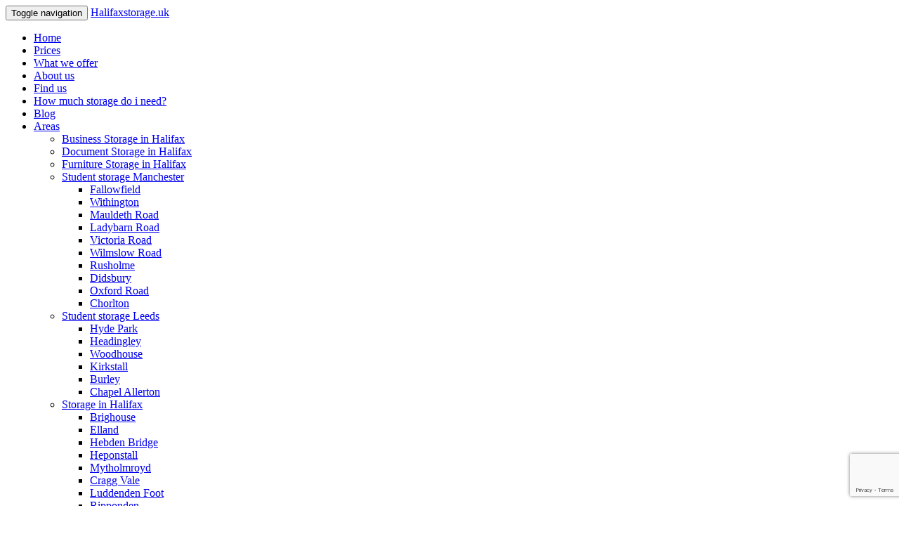

--- FILE ---
content_type: text/html; charset=UTF-8
request_url: https://www.halifaxstorage.uk/blog/storagehalifax/self-storage-storage-containers-310721/
body_size: 9771
content:
<!DOCTYPE html> <!--[if lt IE 7]><html class="no-js lt-ie9 lt-ie8 lt-ie7"> <![endif]--> <!--[if IE 7]><html class="no-js lt-ie9 lt-ie8"> <![endif]--> <!--[if IE 8]><html class="no-js lt-ie9"> <![endif]--> <!--[if gt IE 8]> <!--><html lang="en-GB"> <!--
<![endif]--><head><style type='text/css'></style><link type="text/css" media="all" href="https://www.halifaxstorage.uk/wp-content/cache/wmac/css/wmac_f972102a0a7482e1ac5c00e3d71ec4b5.css" rel="stylesheet" /><link type="text/css" media="screen" href="https://www.halifaxstorage.uk/wp-content/cache/wmac/css/wmac_582e8b601059444598d4b2fe4943e81b.css" rel="stylesheet" /><title>Self store in Halifax &#8211; 31-07-2021 &#8211; Halifax Storage UK</title><meta charset="utf-8"><meta http-equiv="X-UA-Compatible" content="IE=edge"><meta name="viewport" content="width=device-width, initial-scale=1, maximum-scale=1"><link rel="icon" type="image/svg+xml" href="https://www.halifaxstorage.uk/wp-content/themes/halifax/images/favicon/favicon.svg" /><link rel="shortcut icon" href="https://www.halifaxstorage.uk/wp-content/themes/halifax/images/favicon/favicon.ico" /><link rel="icon" type="image/png" href="https://www.halifaxstorage.uk/wp-content/themes/halifax/images/favicon/favicon-96x96.png" sizes="96x96" /><link rel="apple-touch-icon" sizes="180x180" href="https://www.halifaxstorage.uk/wp-content/themes/halifax/images/favicon/apple-touch-icon.png"><link rel="icon" type="image/png" sizes="32x32" href="https://www.halifaxstorage.uk/wp-content/themes/halifax/images/favicon/favicon-32x32.png"><link rel="icon" type="image/png" sizes="16x16" href="https://www.halifaxstorage.uk/wp-content/themes/halifax/images/favicon/favicon-16x16.png"><link rel="icon" type="image/png" sizes="16x16" href="https://www.halifaxstorage.uk/wp-content/themes/halifax/images/favicon/web-app-manifest-192x192.png"><link rel="icon" type="image/png" sizes="16x16" href="https://www.halifaxstorage.uk/wp-content/themes/halifax/images/favicon/fweb-app-manifest-512x512.png"><link rel="manifest" href="https://www.halifaxstorage.uk/wp-content/themes/halifax/images/favicon/site.webmanifest"><meta name="msapplication-TileColor" content="#da532c"><meta name="theme-color" content="#ffffff"> <script src="https://www.halifaxstorage.uk/wp-content/themes/halifax/js/vendor/modernizr-2.6.2.min.js"></script> <meta name='robots' content='max-image-preview:large' /><meta name="description" content="Self store in Halifax - 31-07-2021" /><meta name="robots" content="index, follow, max-snippet:-1, max-image-preview:large, max-video-preview:-1" /><link rel="canonical" href="https://www.halifaxstorage.uk/blog/storagehalifax/self-storage-storage-containers-310721/" /><meta property="og:locale" content="en_GB" /><meta property="og:type" content="article" /><meta property="og:title" content="Self store in Halifax - 31-07-2021 - Halifax Storage UK" /><meta property="og:description" content="Self store in Halifax - 31-07-2021" /><meta property="og:url" content="https://www.halifaxstorage.uk/blog/storagehalifax/self-storage-storage-containers-310721/" /><meta property="og:site_name" content="Halifax Storage UK" /><meta property="article:published_time" content="2021-07-31T21:00:03+00:00" /><meta property="og:image" content="https://www.halifaxstorage.uk/wp-content/uploads/2021/08/quote-1627765203.jpg" /><meta name="twitter:card" content="summary" /> <script type="application/ld+json" class="yoast-schema-graph">{"@context":"https://schema.org","@graph":[{"@type":"WebSite","@id":"https://www.halifaxstorage.uk/#website","url":"https://www.halifaxstorage.uk/","name":"Halifax Storage UK","description":"Affordable Storage Units HX3 9LL","potentialAction":[{"@type":"SearchAction","target":"https://www.halifaxstorage.uk/?s={search_term_string}","query-input":"required name=search_term_string"}],"inLanguage":"en-GB"},{"@type":"ImageObject","@id":"https://www.halifaxstorage.uk/blog/storagehalifax/self-storage-storage-containers-310721/#primaryimage","inLanguage":"en-GB","url":"https://www.halifaxstorage.uk/wp-content/uploads/2021/08/quote-1627765203.jpg","width":980,"height":410},{"@type":"WebPage","@id":"https://www.halifaxstorage.uk/blog/storagehalifax/self-storage-storage-containers-310721/#webpage","url":"https://www.halifaxstorage.uk/blog/storagehalifax/self-storage-storage-containers-310721/","name":"Self store in Halifax - 31-07-2021 - Halifax Storage UK","isPartOf":{"@id":"https://www.halifaxstorage.uk/#website"},"primaryImageOfPage":{"@id":"https://www.halifaxstorage.uk/blog/storagehalifax/self-storage-storage-containers-310721/#primaryimage"},"datePublished":"2021-07-31T21:00:03+00:00","dateModified":"2021-07-31T21:00:03+00:00","author":{"@id":"https://www.halifaxstorage.uk/#/schema/person/247e0a14b9863db64e1527af39a9ddf9"},"description":"Self store in Halifax - 31-07-2021","inLanguage":"en-GB","potentialAction":[{"@type":"ReadAction","target":["https://www.halifaxstorage.uk/blog/storagehalifax/self-storage-storage-containers-310721/"]}]},{"@type":"Person","@id":"https://www.halifaxstorage.uk/#/schema/person/247e0a14b9863db64e1527af39a9ddf9","name":"danifo","image":{"@type":"ImageObject","@id":"https://www.halifaxstorage.uk/#personlogo","inLanguage":"en-GB","url":"https://secure.gravatar.com/avatar/cf382e1047e3be5bbe9f5ef5d47fa26c?s=96&d=mm&r=g","caption":"danifo"}}]}</script> <link rel='dns-prefetch' href='//www.google.com' /><link rel='dns-prefetch' href='//fonts.googleapis.com' /><link rel='stylesheet' id='mm-compiled-options-mobmenu-css'  href='https://www.halifaxstorage.uk/wp-content/cache/wmac/css/wmac_single_d22e96e33c0c58961fb12cd1017e0421.css' type='text/css' media='all' /><link rel='stylesheet' id='mm-google-webfont-dosis-css'  href='//fonts.googleapis.com/css?family=Dosis%3Ainherit%2C400&#038;subset=latin%2Clatin-ext&#038;ver=5.8.11' type='text/css' media='all' /><link rel='stylesheet' id='popup-maker-site-css'  href='https://www.halifaxstorage.uk/wp-content/cache/wmac/css/wmac_single_b4409c06b2c1f740c5919843ba3d844b.css' type='text/css' media='all' /> <script type='text/javascript' src='https://www.halifaxstorage.uk/wp-includes/js/jquery/jquery.min.js?ver=3.6.0' id='jquery-core-js'></script> <script type='text/javascript' src='https://www.halifaxstorage.uk/wp-content/cache/wmac/js/wmac_single_1a7a1c044f6f8909b5ea70ca382daaaa.js?ver=2.8.8' id='mobmenujs-js'></script> <link rel="https://api.w.org/" href="https://www.halifaxstorage.uk/wp-json/" /><link rel="alternate" type="application/json" href="https://www.halifaxstorage.uk/wp-json/wp/v2/posts/964" /><link rel="EditURI" type="application/rsd+xml" title="RSD" href="https://www.halifaxstorage.uk/xmlrpc.php?rsd" /><link rel="wlwmanifest" type="application/wlwmanifest+xml" href="https://www.halifaxstorage.uk/wp-includes/wlwmanifest.xml" /><link rel='shortlink' href='https://www.halifaxstorage.uk/?p=964' /><link rel="alternate" type="application/json+oembed" href="https://www.halifaxstorage.uk/wp-json/oembed/1.0/embed?url=https%3A%2F%2Fwww.halifaxstorage.uk%2Fblog%2Fstoragehalifax%2Fself-storage-storage-containers-310721%2F" /><link rel="alternate" type="text/xml+oembed" href="https://www.halifaxstorage.uk/wp-json/oembed/1.0/embed?url=https%3A%2F%2Fwww.halifaxstorage.uk%2Fblog%2Fstoragehalifax%2Fself-storage-storage-containers-310721%2F&#038;format=xml" /><link rel="icon" href="https://www.halifaxstorage.uk/wp-content/uploads/2025/03/cropped-web-app-manifest-512x512-1-32x32.png" sizes="32x32" /><link rel="icon" href="https://www.halifaxstorage.uk/wp-content/uploads/2025/03/cropped-web-app-manifest-512x512-1-192x192.png" sizes="192x192" /><link rel="apple-touch-icon" href="https://www.halifaxstorage.uk/wp-content/uploads/2025/03/cropped-web-app-manifest-512x512-1-180x180.png" /><meta name="msapplication-TileImage" content="https://www.halifaxstorage.uk/wp-content/uploads/2025/03/cropped-web-app-manifest-512x512-1-270x270.png" /> <!--[if lt IE 9]><script src="https://www.halifaxstorage.uk/wp-content/themes/halifax/js/html5.js"></script><![endif]--></head><body id="body" class="post-template-default single single-post postid-964 single-format-standard mob-menu-slideout-over"><nav id="nav" class="navbar navbar-default navbar-fixed-top"><div class="header-container"><div class="navbar-header page-scroll"> <button class="navbar-toggle" data-target="#bs-example-navbar-collapse-1" data-toggle="collapse" type="button"> <span class="sr-only">Toggle navigation</span> <span class="icon-bar"></span> <span class="icon-bar"></span> <span class="icon-bar"></span> </button> <a class="navbar-brand" href="/#page-top"> <span>Halifaxstorage.uk</span> </a></div><div class="collapse navbar-collapse single-page-nav" id="bs-example-navbar-collapse-1"><ul class="nav navbar-nav navbar-left menu"><li id="menu-item-6" class="menu-item menu-item-type-custom menu-item-object-custom menu-item-6"><a href="/#page-top">Home</a></li><li id="menu-item-10" class="menu-item menu-item-type-custom menu-item-object-custom menu-item-10"><a href="/#price">Prices</a></li><li id="menu-item-11" class="menu-item menu-item-type-custom menu-item-object-custom menu-item-11"><a href="/#what-we-offer">What we offer</a></li><li id="menu-item-12" class="menu-item menu-item-type-custom menu-item-object-custom menu-item-12"><a href="/#about">About us</a></li><li id="menu-item-13" class="menu-item menu-item-type-custom menu-item-object-custom menu-item-13"><a href="/#contact">Find us</a></li><li id="menu-item-14" class="hide-on-mobile menu-item menu-item-type-custom menu-item-object-custom menu-item-14"><a href="/#how-much-storage">How much storage do i need?</a></li><li id="menu-item-29" class="external menu-item menu-item-type-taxonomy menu-item-object-category current-post-ancestor current-menu-parent current-post-parent menu-item-29"><a href="https://www.halifaxstorage.uk/blog/">Blog</a></li><li id="menu-item-182" class="external menu-item menu-item-type-custom menu-item-object-custom menu-item-has-children menu-item-182"><a href="#">Areas</a><ul class="sub-menu"><li id="menu-item-192" class="external menu-item menu-item-type-post_type menu-item-object-page menu-item-192"><a href="https://www.halifaxstorage.uk/business-storage-halifax/">Business Storage in Halifax</a></li><li id="menu-item-191" class="external menu-item menu-item-type-post_type menu-item-object-page menu-item-191"><a href="https://www.halifaxstorage.uk/document-storage-halifax/">Document Storage in Halifax</a></li><li id="menu-item-190" class="external menu-item menu-item-type-post_type menu-item-object-page menu-item-190"><a href="https://www.halifaxstorage.uk/furniture-storage-halifax/">Furniture Storage in Halifax</a></li><li id="menu-item-193" class="external menu-item menu-item-type-custom menu-item-object-custom menu-item-has-children menu-item-193"><a href="/student-storage-manchester/">Student storage Manchester</a><ul class="sub-menu"><li id="menu-item-216" class="external menu-item menu-item-type-post_type menu-item-object-page menu-item-216"><a href="https://www.halifaxstorage.uk/student-storage-manchester/fallowfield/">Fallowfield</a></li><li id="menu-item-217" class="external menu-item menu-item-type-post_type menu-item-object-page menu-item-217"><a href="https://www.halifaxstorage.uk/student-storage-manchester/withington/">Withington</a></li><li id="menu-item-218" class="external menu-item menu-item-type-post_type menu-item-object-page menu-item-218"><a href="https://www.halifaxstorage.uk/student-storage-manchester/mauldeth-road/">Mauldeth Road</a></li><li id="menu-item-219" class="external menu-item menu-item-type-post_type menu-item-object-page menu-item-219"><a href="https://www.halifaxstorage.uk/student-storage-manchester/ladybarn-road/">Ladybarn Road</a></li><li id="menu-item-220" class="external menu-item menu-item-type-post_type menu-item-object-page menu-item-220"><a href="https://www.halifaxstorage.uk/student-storage-manchester/victoria-road/">Victoria Road</a></li><li id="menu-item-221" class="external menu-item menu-item-type-post_type menu-item-object-page menu-item-221"><a href="https://www.halifaxstorage.uk/student-storage-manchester/wilmslow-road/">Wilmslow Road</a></li><li id="menu-item-222" class="external menu-item menu-item-type-post_type menu-item-object-page menu-item-222"><a href="https://www.halifaxstorage.uk/student-storage-manchester/rusholme/">Rusholme</a></li><li id="menu-item-223" class="external menu-item menu-item-type-post_type menu-item-object-page menu-item-223"><a href="https://www.halifaxstorage.uk/student-storage-manchester/didsbury/">Didsbury</a></li><li id="menu-item-224" class="external menu-item menu-item-type-post_type menu-item-object-page menu-item-224"><a href="https://www.halifaxstorage.uk/student-storage-manchester/oxford-road/">Oxford Road</a></li><li id="menu-item-225" class="external menu-item menu-item-type-post_type menu-item-object-page menu-item-225"><a href="https://www.halifaxstorage.uk/student-storage-manchester/chorlton/">Chorlton</a></li></ul></li><li id="menu-item-194" class="external menu-item menu-item-type-custom menu-item-object-custom menu-item-has-children menu-item-194"><a href="/student-storage-leeds/">Student storage Leeds</a><ul class="sub-menu"><li id="menu-item-244" class="external menu-item menu-item-type-post_type menu-item-object-page menu-item-244"><a href="https://www.halifaxstorage.uk/student-storage-leeds/hyde-park/">Hyde Park</a></li><li id="menu-item-249" class="external menu-item menu-item-type-post_type menu-item-object-page menu-item-249"><a href="https://www.halifaxstorage.uk/student-storage-leeds/headingley/">Headingley</a></li><li id="menu-item-248" class="external menu-item menu-item-type-post_type menu-item-object-page menu-item-248"><a href="https://www.halifaxstorage.uk/student-storage-leeds/woodhouse/">Woodhouse</a></li><li id="menu-item-247" class="external menu-item menu-item-type-post_type menu-item-object-page menu-item-247"><a href="https://www.halifaxstorage.uk/student-storage-leeds/kirkstall/">Kirkstall</a></li><li id="menu-item-246" class="external menu-item menu-item-type-post_type menu-item-object-page menu-item-246"><a href="https://www.halifaxstorage.uk/student-storage-leeds/burley/">Burley</a></li><li id="menu-item-245" class="external menu-item menu-item-type-post_type menu-item-object-page menu-item-245"><a href="https://www.halifaxstorage.uk/student-storage-leeds/chapel-allerton/">Chapel Allerton</a></li></ul></li><li id="menu-item-924" class="menu-item menu-item-type-custom menu-item-object-custom menu-item-has-children menu-item-924"><a href="#">Storage in Halifax</a><ul class="sub-menu"><li id="menu-item-934" class="menu-item menu-item-type-post_type menu-item-object-page menu-item-934"><a href="https://www.halifaxstorage.uk/secure-store/brighouse/">Brighouse</a></li><li id="menu-item-933" class="menu-item menu-item-type-post_type menu-item-object-page menu-item-933"><a href="https://www.halifaxstorage.uk/secure-store/elland/">Elland</a></li><li id="menu-item-932" class="menu-item menu-item-type-post_type menu-item-object-page menu-item-932"><a href="https://www.halifaxstorage.uk/secure-store/hebden-bridge/">Hebden Bridge</a></li><li id="menu-item-931" class="menu-item menu-item-type-post_type menu-item-object-page menu-item-931"><a href="https://www.halifaxstorage.uk/secure-store/heponstall/">Heponstall</a></li><li id="menu-item-930" class="menu-item menu-item-type-post_type menu-item-object-page menu-item-930"><a href="https://www.halifaxstorage.uk/secure-store/mytholmroyd/">Mytholmroyd</a></li><li id="menu-item-929" class="menu-item menu-item-type-post_type menu-item-object-page menu-item-929"><a href="https://www.halifaxstorage.uk/secure-store/cragg-vale/">Cragg Vale</a></li><li id="menu-item-928" class="menu-item menu-item-type-post_type menu-item-object-page menu-item-928"><a href="https://www.halifaxstorage.uk/secure-store/luddenden/">Luddenden Foot</a></li><li id="menu-item-927" class="menu-item menu-item-type-post_type menu-item-object-page menu-item-927"><a href="https://www.halifaxstorage.uk/secure-store/ripponden/">Ripponden</a></li><li id="menu-item-926" class="menu-item menu-item-type-post_type menu-item-object-page menu-item-926"><a href="https://www.halifaxstorage.uk/secure-store/sowerby-bridge/">Sowerby Bridge</a></li><li id="menu-item-925" class="menu-item menu-item-type-post_type menu-item-object-page menu-item-925"><a href="https://www.halifaxstorage.uk/secure-store/todmorden/">Todmorden</a></li></ul></li></ul></li></ul></div></div></nav><section class="blog-section blog-section__single" id="blog"><div class="container"><div class="blog-container"><div class="section-header"><h1>Self store in Halifax - 31-07-2021 - Halifax Storage UK</h1></div><div> <span>August 1, 2021</span><p><img alt="Self store in Halifax - 31-07-2021" src='https://www.halifaxstorage.uk/wp-content/uploads/2021/08/quote-1627765203.jpg' /></p></div></div><div class="sidebar-prices"><div class="section-header"><h2>Prices</h2></div><div class="prices__container"><div class="prices__box prices__box-sidebar"><h3 class="prices__box-header">25 sq/ft</h3> <a href="#prices-25" class="prices__box-form btn btn-modal btn-chos hvr-bounce-to-left fancybox">Get me a price!</a><div style="display:none" class="fancybox-hidden"><div id="prices-25"><div role="form" class="wpcf7" id="wpcf7-f482-o1" lang="en-GB" dir="ltr"><div class="screen-reader-response"><p role="status" aria-live="polite" aria-atomic="true"></p><ul></ul></div><form action="/blog/storagehalifax/self-storage-storage-containers-310721/#wpcf7-f482-o1" method="post" class="wpcf7-form init" novalidate="novalidate" data-status="init"><div style="display: none;"> <input type="hidden" name="_wpcf7" value="482" /> <input type="hidden" name="_wpcf7_version" value="5.3.2" /> <input type="hidden" name="_wpcf7_locale" value="en_GB" /> <input type="hidden" name="_wpcf7_unit_tag" value="wpcf7-f482-o1" /> <input type="hidden" name="_wpcf7_container_post" value="0" /> <input type="hidden" name="_wpcf7_posted_data_hash" value="" /> <input type="hidden" name="_wpcf7_recaptcha_response" value="" /></div><h2>Get price for a<br>25 sq/ft unit</h2><p><span class="wpcf7-form-control-wrap your-name"><input type="text" name="your-name" value="" size="40" class="wpcf7-form-control wpcf7-text wpcf7-validates-as-required" aria-required="true" aria-invalid="false" placeholder="Name" /></span></p><p><span class="wpcf7-form-control-wrap your-phone"><input type="text" name="your-phone" value="" size="40" class="wpcf7-form-control wpcf7-text wpcf7-validates-as-required" aria-required="true" aria-invalid="false" placeholder="Telephone number" /></span></p><p><span id="wpcf7-69739aaa776e1-wrapper" class="wpcf7-form-control-wrap hpot-7464-wrap" style="display:none !important; visibility:hidden !important;"><label for="wpcf7-69739aaa776e1-field" class="hp-message">Please leave this field empty.</label><input id="wpcf7-69739aaa776e1-field"  class="wpcf7-form-control wpcf7-text" type="text" name="hpot-7464" value="" size="40" tabindex="-1" autocomplete="new-password" /></span></p><p><input type="submit" value="Send" class="wpcf7-form-control wpcf7-submit btn btn-chos" /></p> <input type='hidden' class='wpcf7-pum' value='{"closepopup":false,"closedelay":0,"openpopup":false,"openpopup_id":0}' /><div class="wpcf7-response-output" aria-hidden="true"></div></form></div></div></div></div><div class="prices__box prices__box-sidebar"><h3 class="prices__box-header">50 sq/ft</h3> <a href="#prices-50" class="prices__box-form btn btn-modal btn-chos hvr-bounce-to-left fancybox">Get me a price!</a><div style="display:none" class="fancybox-hidden"><div id="prices-50"><div role="form" class="wpcf7" id="wpcf7-f483-o2" lang="en-GB" dir="ltr"><div class="screen-reader-response"><p role="status" aria-live="polite" aria-atomic="true"></p><ul></ul></div><form action="/blog/storagehalifax/self-storage-storage-containers-310721/#wpcf7-f483-o2" method="post" class="wpcf7-form init" novalidate="novalidate" data-status="init"><div style="display: none;"> <input type="hidden" name="_wpcf7" value="483" /> <input type="hidden" name="_wpcf7_version" value="5.3.2" /> <input type="hidden" name="_wpcf7_locale" value="en_GB" /> <input type="hidden" name="_wpcf7_unit_tag" value="wpcf7-f483-o2" /> <input type="hidden" name="_wpcf7_container_post" value="0" /> <input type="hidden" name="_wpcf7_posted_data_hash" value="" /> <input type="hidden" name="_wpcf7_recaptcha_response" value="" /></div><h2>Get price for a<br>50 sq/ft unit</h2><p><span class="wpcf7-form-control-wrap your-name"><input type="text" name="your-name" value="" size="40" class="wpcf7-form-control wpcf7-text wpcf7-validates-as-required" aria-required="true" aria-invalid="false" placeholder="Name" /></span></p><p><span class="wpcf7-form-control-wrap your-phone"><input type="text" name="your-phone" value="" size="40" class="wpcf7-form-control wpcf7-text wpcf7-validates-as-required" aria-required="true" aria-invalid="false" placeholder="Telephone number" /></span></p><p><span id="wpcf7-69739aaa77b7f-wrapper" class="wpcf7-form-control-wrap hpot-92871-wrap" style="display:none !important; visibility:hidden !important;"><label for="wpcf7-69739aaa77b7f-field" class="hp-message">Please leave this field empty.</label><input id="wpcf7-69739aaa77b7f-field"  class="wpcf7-form-control wpcf7-text" type="text" name="hpot-92871" value="" size="40" tabindex="-1" autocomplete="new-password" /></span></p><p><input type="submit" value="Send" class="wpcf7-form-control wpcf7-submit btn btn-chos" /></p> <input type='hidden' class='wpcf7-pum' value='{"closepopup":false,"closedelay":0,"openpopup":false,"openpopup_id":0}' /><div class="wpcf7-response-output" aria-hidden="true"></div></form></div></div></div></div><div class="prices__box prices__box-sidebar"><h3 class="prices__box-header">75 sq/ft</h3> <a href="#prices-75" class="prices__box-form btn btn-modal btn-chos hvr-bounce-to-left fancybox">Get me a price!</a><div style="display:none" class="fancybox-hidden"><div id="prices-75"><div role="form" class="wpcf7" id="wpcf7-f484-o3" lang="en-GB" dir="ltr"><div class="screen-reader-response"><p role="status" aria-live="polite" aria-atomic="true"></p><ul></ul></div><form action="/blog/storagehalifax/self-storage-storage-containers-310721/#wpcf7-f484-o3" method="post" class="wpcf7-form init" novalidate="novalidate" data-status="init"><div style="display: none;"> <input type="hidden" name="_wpcf7" value="484" /> <input type="hidden" name="_wpcf7_version" value="5.3.2" /> <input type="hidden" name="_wpcf7_locale" value="en_GB" /> <input type="hidden" name="_wpcf7_unit_tag" value="wpcf7-f484-o3" /> <input type="hidden" name="_wpcf7_container_post" value="0" /> <input type="hidden" name="_wpcf7_posted_data_hash" value="" /> <input type="hidden" name="_wpcf7_recaptcha_response" value="" /></div><h2>Get price for a<br>75 sq/ft unit</h2><p><span class="wpcf7-form-control-wrap your-name"><input type="text" name="your-name" value="" size="40" class="wpcf7-form-control wpcf7-text wpcf7-validates-as-required" aria-required="true" aria-invalid="false" placeholder="Name" /></span></p><p><span class="wpcf7-form-control-wrap your-phone"><input type="text" name="your-phone" value="" size="40" class="wpcf7-form-control wpcf7-text wpcf7-validates-as-required" aria-required="true" aria-invalid="false" placeholder="Telephone number" /></span></p><p><span id="wpcf7-69739aaa77eba-wrapper" class="wpcf7-form-control-wrap hpot-87236-wrap" style="display:none !important; visibility:hidden !important;"><label for="wpcf7-69739aaa77eba-field" class="hp-message">Please leave this field empty.</label><input id="wpcf7-69739aaa77eba-field"  class="wpcf7-form-control wpcf7-text" type="text" name="hpot-87236" value="" size="40" tabindex="-1" autocomplete="new-password" /></span></p><p><input type="submit" value="Send" class="wpcf7-form-control wpcf7-submit btn btn-chos" /></p> <input type='hidden' class='wpcf7-pum' value='{"closepopup":false,"closedelay":0,"openpopup":false,"openpopup_id":0}' /><div class="wpcf7-response-output" aria-hidden="true"></div></form></div></div></div></div><div class="prices__box prices__box-sidebar"><h3 class="prices__box-header">100 sq/ft</h3> <a href="#prices-100" class="prices__box-form btn btn-modal btn-chos hvr-bounce-to-left fancybox">Get me a price!</a><div style="display:none" class="fancybox-hidden"><div id="prices-100"><div role="form" class="wpcf7" id="wpcf7-f481-o4" lang="en-GB" dir="ltr"><div class="screen-reader-response"><p role="status" aria-live="polite" aria-atomic="true"></p><ul></ul></div><form action="/blog/storagehalifax/self-storage-storage-containers-310721/#wpcf7-f481-o4" method="post" class="wpcf7-form init" novalidate="novalidate" data-status="init"><div style="display: none;"> <input type="hidden" name="_wpcf7" value="481" /> <input type="hidden" name="_wpcf7_version" value="5.3.2" /> <input type="hidden" name="_wpcf7_locale" value="en_GB" /> <input type="hidden" name="_wpcf7_unit_tag" value="wpcf7-f481-o4" /> <input type="hidden" name="_wpcf7_container_post" value="0" /> <input type="hidden" name="_wpcf7_posted_data_hash" value="" /> <input type="hidden" name="_wpcf7_recaptcha_response" value="" /></div><h2>Get price for a<br>100 sq/ft unit</h2><p><span class="wpcf7-form-control-wrap your-name"><input type="text" name="your-name" value="" size="40" class="wpcf7-form-control wpcf7-text wpcf7-validates-as-required" aria-required="true" aria-invalid="false" placeholder="Name" /></span></p><p><span class="wpcf7-form-control-wrap your-phone"><input type="text" name="your-phone" value="" size="40" class="wpcf7-form-control wpcf7-text wpcf7-validates-as-required" aria-required="true" aria-invalid="false" placeholder="Telephone number" /></span></p><p><span id="wpcf7-69739aaa7822c-wrapper" class="wpcf7-form-control-wrap hpot-87341-wrap" style="display:none !important; visibility:hidden !important;"><label for="wpcf7-69739aaa7822c-field" class="hp-message">Please leave this field empty.</label><input id="wpcf7-69739aaa7822c-field"  class="wpcf7-form-control wpcf7-text" type="text" name="hpot-87341" value="" size="40" tabindex="-1" autocomplete="new-password" /></span></p><p><input type="submit" value="Send" class="wpcf7-form-control wpcf7-submit btn btn-chos" /></p> <input type='hidden' class='wpcf7-pum' value='{"closepopup":false,"closedelay":0,"openpopup":false,"openpopup_id":0}' /><div class="wpcf7-response-output" aria-hidden="true"></div></form></div></div></div></div><div class="prices__box prices__box-sidebar"><h3 class="prices__box-header">125+ sq/ft</h3> <a href="#prices-125" class="prices__box-form btn btn-modal btn-chos hvr-bounce-to-left fancybox">Get me a price!</a><div style="display:none" class="fancybox-hidden"><div id="prices-125"><div role="form" class="wpcf7" id="wpcf7-f480-o5" lang="en-GB" dir="ltr"><div class="screen-reader-response"><p role="status" aria-live="polite" aria-atomic="true"></p><ul></ul></div><form action="/blog/storagehalifax/self-storage-storage-containers-310721/#wpcf7-f480-o5" method="post" class="wpcf7-form init" novalidate="novalidate" data-status="init"><div style="display: none;"> <input type="hidden" name="_wpcf7" value="480" /> <input type="hidden" name="_wpcf7_version" value="5.3.2" /> <input type="hidden" name="_wpcf7_locale" value="en_GB" /> <input type="hidden" name="_wpcf7_unit_tag" value="wpcf7-f480-o5" /> <input type="hidden" name="_wpcf7_container_post" value="0" /> <input type="hidden" name="_wpcf7_posted_data_hash" value="" /> <input type="hidden" name="_wpcf7_recaptcha_response" value="" /></div><h2>Get price for a<br>125+ sq/ft unit</h2><p><span class="wpcf7-form-control-wrap your-name"><input type="text" name="your-name" value="" size="40" class="wpcf7-form-control wpcf7-text wpcf7-validates-as-required" aria-required="true" aria-invalid="false" placeholder="Name" /></span></p><p><span class="wpcf7-form-control-wrap your-phone"><input type="text" name="your-phone" value="" size="40" class="wpcf7-form-control wpcf7-text wpcf7-validates-as-required" aria-required="true" aria-invalid="false" placeholder="Telephone number" /></span></p><p><span id="wpcf7-69739aaa78561-wrapper" class="wpcf7-form-control-wrap hpot-1235-wrap" style="display:none !important; visibility:hidden !important;"><label for="wpcf7-69739aaa78561-field" class="hp-message">Please leave this field empty.</label><input id="wpcf7-69739aaa78561-field"  class="wpcf7-form-control wpcf7-text" type="text" name="hpot-1235" value="" size="40" tabindex="-1" autocomplete="new-password" /></span></p><p><input type="submit" value="Send" class="wpcf7-form-control wpcf7-submit btn btn-chos" /></p> <input type='hidden' class='wpcf7-pum' value='{"closepopup":false,"closedelay":0,"openpopup":false,"openpopup_id":0}' /><div class="wpcf7-response-output" aria-hidden="true"></div></form></div></div></div></div></div></div></div></section><footer class="footer-section"><div class="footer-section-1"><div class="container"><div class="row"><div class="col-md-4 col-sm-5 text-left"><div class="footer-social-links"><ul><li class="hvr-push"><a href="https://en-gb.facebook.com/HalifaxstorageUK/" target="blank" class="fa fa-facebook"></a></li><li class="hvr-push"><a href="https://www.instagram.com/halifaxstorage.uk/" target="blank" class="fa fa-instagram"></a></li><li class="hvr-push"><a href="https://twitter.com/StorageHalifax" target="blank" class="fa fa-twitter"></a></li><li class="hvr-push"><a href="https://www.houzz.co.uk/pro/storagehalifax/halifax-storage-uk" target="blank" class="fa fa-houzz"></a></li></ul></div></div><div class="col-md-4 col-sm-5 text-center"><div class="footer-creadit"> <span class="theme_color">Halifax Storage UK 2026 © All rights reserved</span></div></div><div class="col-md-4 col-sm-2 text-right wow fadeInDown" data-wow-duration=".5s" data-wow-delay=".2s"> <a href="#body" class="scrollup"> <span class="arrow_carrot-up"></span> </a></div></div></div></div></footer><div class="s-hero hero-container _fixed  hidden-md hidden-sm hidden-lg"><div class="container-fluid" style="background:#25D366; color:#FFF;min-height:40px;text-align:center;"><div class="row"> <a href="https://api.whatsapp.com/send?phone=447811128022" target="_blank"><div class="col-md-12" style="padding:10px;color:#fff;font-size:13px!important;"><strong><i class="fa fa-whatsapp"></i>&nbsp;&nbsp;&nbsp;&nbsp;Chat with us on WhatsApp</strong></div> </a></div></div></div>  <script type="text/javascript">WebFontConfig = {
    google: { 
      families: [ 'Josefin+Sans:400,600,700:latin', 'Roboto:300:latin' ]
    }
  };
  (function() {
    var wf = document.createElement('script');
    wf.src = 'https://ajax.googleapis.com/ajax/libs/webfont/1/webfont.js';
    wf.type = 'text/javascript';
    wf.async = 'true';
    var s = document.getElementsByTagName('script')[0];
    s.parentNode.insertBefore(wf, s);
  })();</script>  <script src="https://www.halifaxstorage.uk/wp-content/cache/wmac/js/wmac_single_e2679049e95a7201b815c3cf004aefc4.js"></script>  <script src="https://www.halifaxstorage.uk/wp-content/cache/wmac/js/wmac_single_894d79839facf38d9fd672bdbe57443d.js"></script>  <script src="https://www.halifaxstorage.uk/wp-content/themes/halifax/js/wow.min.js"></script>  <script type="text/javascript" src="https://www.halifaxstorage.uk/wp-content/themes/halifax/js/jquery.lazy.min.js"></script> <script type="text/javascript" src="https://www.halifaxstorage.uk/wp-content/themes/halifax/js/jquery.lazy.youtube.min.js"></script>  <script async defer src="https://maps.googleapis.com/maps/api/js?key=AIzaSyCm4CdkwdHKGGbPNAoV8715Eb7bBxjlEdI&callback=initMap"></script> <script src="https://www.halifaxstorage.uk/wp-content/cache/wmac/js/wmac_single_0195012ececa251497cc10cfd2075a3e.js"></script>  <script src="https://www.halifaxstorage.uk/wp-content/themes/halifax/js/jquery.singlePageNav.min.js"></script>  <script src="https://www.halifaxstorage.uk/wp-content/cache/wmac/js/wmac_single_6ba8bf87c503c684f9c214e6ee53e4f5.js"></script> <script src="https://www.halifaxstorage.uk/wp-content/cache/wmac/js/wmac_single_ba0f90adf86e509dfabe178af9e726fc.js"></script>  <script>(function(i,s,o,g,r,a,m){i['GoogleAnalyticsObject']=r;i[r]=i[r]||function(){
  (i[r].q=i[r].q||[]).push(arguments)},i[r].l=1*new Date();a=s.createElement(o),
  m=s.getElementsByTagName(o)[0];a.async=1;a.src=g;m.parentNode.insertBefore(a,m)
  })(window,document,'script','https://www.halifaxstorage.uk/wp-content/uploads/wga-cache/google-tracking/ga-575b5480531da4d14e7453e2016fe0bc.js','ga');
  ga('create', 'UA-93058672-1', 'auto');
  ga('send', 'pageview');</script>  <script src="https://www.halifaxstorage.uk/wp-content/cache/wmac/js/wmac_single_c1d8b77fcc180b9a78ded062dd12f1a2.js"></script> <div 
 id="pum-735" 
 role="dialog" 
 aria-modal="false"
 aria-labelledby="pum_popup_title_735"
 class="pum pum-overlay pum-theme-730 pum-theme-lightbox popmake-overlay pum-click-to-close auto_open click_open" 
 data-popmake="{&quot;id&quot;:735,&quot;slug&quot;:&quot;christmas-and-new-year-opening-times&quot;,&quot;theme_id&quot;:730,&quot;cookies&quot;:[{&quot;event&quot;:&quot;on_popup_open&quot;,&quot;settings&quot;:{&quot;name&quot;:&quot;pum-735&quot;,&quot;key&quot;:&quot;&quot;,&quot;session&quot;:null,&quot;path&quot;:true,&quot;time&quot;:&quot;1 month&quot;}}],&quot;triggers&quot;:[{&quot;type&quot;:&quot;auto_open&quot;,&quot;settings&quot;:{&quot;cookie_name&quot;:&quot;&quot;,&quot;delay&quot;:&quot;500&quot;}},{&quot;type&quot;:&quot;click_open&quot;,&quot;settings&quot;:{&quot;extra_selectors&quot;:&quot;&quot;,&quot;cookie_name&quot;:null}}],&quot;mobile_disabled&quot;:null,&quot;tablet_disabled&quot;:null,&quot;meta&quot;:{&quot;display&quot;:{&quot;stackable&quot;:false,&quot;overlay_disabled&quot;:false,&quot;scrollable_content&quot;:false,&quot;disable_reposition&quot;:false,&quot;size&quot;:&quot;small&quot;,&quot;responsive_min_width&quot;:&quot;0%&quot;,&quot;responsive_min_width_unit&quot;:false,&quot;responsive_max_width&quot;:&quot;70%&quot;,&quot;responsive_max_width_unit&quot;:false,&quot;custom_width&quot;:&quot;640px&quot;,&quot;custom_width_unit&quot;:false,&quot;custom_height&quot;:&quot;380px&quot;,&quot;custom_height_unit&quot;:false,&quot;custom_height_auto&quot;:false,&quot;location&quot;:&quot;center&quot;,&quot;position_from_trigger&quot;:false,&quot;position_top&quot;:&quot;100&quot;,&quot;position_left&quot;:&quot;0&quot;,&quot;position_bottom&quot;:&quot;0&quot;,&quot;position_right&quot;:&quot;0&quot;,&quot;position_fixed&quot;:&quot;1&quot;,&quot;animation_type&quot;:&quot;fade&quot;,&quot;animation_speed&quot;:&quot;350&quot;,&quot;animation_origin&quot;:&quot;center top&quot;,&quot;overlay_zindex&quot;:false,&quot;zindex&quot;:&quot;999&quot;},&quot;close&quot;:{&quot;text&quot;:&quot;&quot;,&quot;button_delay&quot;:&quot;0&quot;,&quot;overlay_click&quot;:&quot;1&quot;,&quot;esc_press&quot;:&quot;1&quot;,&quot;f4_press&quot;:false},&quot;click_open&quot;:[]}}"><div id="popmake-735" class="pum-container popmake theme-730 pum-responsive pum-responsive-small responsive size-small pum-position-fixed"><div id="pum_popup_title_735" class="pum-title popmake-title"> Christmas and New Year opening times</div><div class="pum-content popmake-content" tabindex="0"><div style="color:#444;"> Please note that we will be closed on the following dates in December</div><div style="color:#444;"> &#8211; 24th open from 9am to 1pm</div><div style="color:#444;"> &#8211; 25th Closed</div><div style="color:#444;"> &#8211; 26th Closed</div><div style="color:#444;"> &#8211; 27th Closed</div><div style="color:#444;"> &#8211; 31st open from 9am to 12pm</div></div> <button type="button" class="pum-close popmake-close" aria-label="Close"> × </button></div></div><div class="mobmenu-overlay"></div><div class="mob-menu-header-holder mobmenu"  data-menu-display="mob-menu-slideout-over" data-autoclose-submenus="1" data-open-icon="down-open" data-close-icon="up-open"><div class="mob-menu-logo-holder"><a href="https://www.halifaxstorage.uk" class="headertext"><span>Halifax Storage UK</span></a></div><div class="mobmenur-container"><a href="#" class="mobmenu-right-bt mobmenu-trigger-action" data-panel-target="mobmenu-right-panel" aria-label="Right Menu Button"><i class="mob-icon-menu mob-menu-icon"></i><i class="mob-icon-cancel-1 mob-cancel-button"></i></a></div></div><div class="mobmenu-right-alignment mobmenu-panel mobmenu-right-panel  "> <a href="#" class="mobmenu-right-bt" aria-label="Right Menu Button"><i class="mob-icon-cancel-1 mob-cancel-button"></i></a><div class="mobmenu-content"><div class="menu-%d0%b3%d0%bb%d0%b0%d0%b2%d0%bd%d0%be%d0%b5-%d0%bc%d0%b5%d0%bd%d1%8e-container"><ul id="mobmenuright" class="wp-mobile-menu" role="menubar" aria-label="Main navigation for mobile devices"><li role="none"  class="menu-item menu-item-type-custom menu-item-object-custom menu-item-6"><a href="/#page-top" role="menuitem" class="">Home</a></li><li role="none"  class="menu-item menu-item-type-custom menu-item-object-custom menu-item-10"><a href="/#price" role="menuitem" class="">Prices</a></li><li role="none"  class="menu-item menu-item-type-custom menu-item-object-custom menu-item-11"><a href="/#what-we-offer" role="menuitem" class="">What we offer</a></li><li role="none"  class="menu-item menu-item-type-custom menu-item-object-custom menu-item-12"><a href="/#about" role="menuitem" class="">About us</a></li><li role="none"  class="menu-item menu-item-type-custom menu-item-object-custom menu-item-13"><a href="/#contact" role="menuitem" class="">Find us</a></li><li role="none"  class="hide-on-mobile menu-item menu-item-type-custom menu-item-object-custom menu-item-14"><a href="/#how-much-storage" role="menuitem" class="">How much storage do i need?</a></li><li role="none"  class="external menu-item menu-item-type-taxonomy menu-item-object-category current-post-ancestor current-menu-parent current-post-parent menu-item-29"><a href="https://www.halifaxstorage.uk/blog/" role="menuitem" class="">Blog</a></li><li role="none"  class="external menu-item menu-item-type-custom menu-item-object-custom menu-item-has-children menu-item-182"><a href="#" role="menuitem" class="">Areas</a><ul  role='menu' class="sub-menu "><li role="none"  class="external menu-item menu-item-type-post_type menu-item-object-page menu-item-192"><a href="https://www.halifaxstorage.uk/business-storage-halifax/" role="menuitem" class="">Business Storage in Halifax</a></li><li role="none"  class="external menu-item menu-item-type-post_type menu-item-object-page menu-item-191"><a href="https://www.halifaxstorage.uk/document-storage-halifax/" role="menuitem" class="">Document Storage in Halifax</a></li><li role="none"  class="external menu-item menu-item-type-post_type menu-item-object-page menu-item-190"><a href="https://www.halifaxstorage.uk/furniture-storage-halifax/" role="menuitem" class="">Furniture Storage in Halifax</a></li><li role="none"  class="external menu-item menu-item-type-custom menu-item-object-custom menu-item-has-children menu-item-193"><a href="/student-storage-manchester/" role="menuitem" class="">Student storage Manchester</a><ul  role='menu' class="sub-menu "><li role="none"  class="external menu-item menu-item-type-post_type menu-item-object-page menu-item-216"><a href="https://www.halifaxstorage.uk/student-storage-manchester/fallowfield/" role="menuitem" class="">Fallowfield</a></li><li role="none"  class="external menu-item menu-item-type-post_type menu-item-object-page menu-item-217"><a href="https://www.halifaxstorage.uk/student-storage-manchester/withington/" role="menuitem" class="">Withington</a></li><li role="none"  class="external menu-item menu-item-type-post_type menu-item-object-page menu-item-218"><a href="https://www.halifaxstorage.uk/student-storage-manchester/mauldeth-road/" role="menuitem" class="">Mauldeth Road</a></li><li role="none"  class="external menu-item menu-item-type-post_type menu-item-object-page menu-item-219"><a href="https://www.halifaxstorage.uk/student-storage-manchester/ladybarn-road/" role="menuitem" class="">Ladybarn Road</a></li><li role="none"  class="external menu-item menu-item-type-post_type menu-item-object-page menu-item-220"><a href="https://www.halifaxstorage.uk/student-storage-manchester/victoria-road/" role="menuitem" class="">Victoria Road</a></li><li role="none"  class="external menu-item menu-item-type-post_type menu-item-object-page menu-item-221"><a href="https://www.halifaxstorage.uk/student-storage-manchester/wilmslow-road/" role="menuitem" class="">Wilmslow Road</a></li><li role="none"  class="external menu-item menu-item-type-post_type menu-item-object-page menu-item-222"><a href="https://www.halifaxstorage.uk/student-storage-manchester/rusholme/" role="menuitem" class="">Rusholme</a></li><li role="none"  class="external menu-item menu-item-type-post_type menu-item-object-page menu-item-223"><a href="https://www.halifaxstorage.uk/student-storage-manchester/didsbury/" role="menuitem" class="">Didsbury</a></li><li role="none"  class="external menu-item menu-item-type-post_type menu-item-object-page menu-item-224"><a href="https://www.halifaxstorage.uk/student-storage-manchester/oxford-road/" role="menuitem" class="">Oxford Road</a></li><li role="none"  class="external menu-item menu-item-type-post_type menu-item-object-page menu-item-225"><a href="https://www.halifaxstorage.uk/student-storage-manchester/chorlton/" role="menuitem" class="">Chorlton</a></li></ul></li><li role="none"  class="external menu-item menu-item-type-custom menu-item-object-custom menu-item-has-children menu-item-194"><a href="/student-storage-leeds/" role="menuitem" class="">Student storage Leeds</a><ul  role='menu' class="sub-menu "><li role="none"  class="external menu-item menu-item-type-post_type menu-item-object-page menu-item-244"><a href="https://www.halifaxstorage.uk/student-storage-leeds/hyde-park/" role="menuitem" class="">Hyde Park</a></li><li role="none"  class="external menu-item menu-item-type-post_type menu-item-object-page menu-item-249"><a href="https://www.halifaxstorage.uk/student-storage-leeds/headingley/" role="menuitem" class="">Headingley</a></li><li role="none"  class="external menu-item menu-item-type-post_type menu-item-object-page menu-item-248"><a href="https://www.halifaxstorage.uk/student-storage-leeds/woodhouse/" role="menuitem" class="">Woodhouse</a></li><li role="none"  class="external menu-item menu-item-type-post_type menu-item-object-page menu-item-247"><a href="https://www.halifaxstorage.uk/student-storage-leeds/kirkstall/" role="menuitem" class="">Kirkstall</a></li><li role="none"  class="external menu-item menu-item-type-post_type menu-item-object-page menu-item-246"><a href="https://www.halifaxstorage.uk/student-storage-leeds/burley/" role="menuitem" class="">Burley</a></li><li role="none"  class="external menu-item menu-item-type-post_type menu-item-object-page menu-item-245"><a href="https://www.halifaxstorage.uk/student-storage-leeds/chapel-allerton/" role="menuitem" class="">Chapel Allerton</a></li></ul></li><li role="none"  class="menu-item menu-item-type-custom menu-item-object-custom menu-item-has-children menu-item-924"><a href="#" role="menuitem" class="">Storage in Halifax</a><ul  role='menu' class="sub-menu "><li role="none"  class="menu-item menu-item-type-post_type menu-item-object-page menu-item-934"><a href="https://www.halifaxstorage.uk/secure-store/brighouse/" role="menuitem" class="">Brighouse</a></li><li role="none"  class="menu-item menu-item-type-post_type menu-item-object-page menu-item-933"><a href="https://www.halifaxstorage.uk/secure-store/elland/" role="menuitem" class="">Elland</a></li><li role="none"  class="menu-item menu-item-type-post_type menu-item-object-page menu-item-932"><a href="https://www.halifaxstorage.uk/secure-store/hebden-bridge/" role="menuitem" class="">Hebden Bridge</a></li><li role="none"  class="menu-item menu-item-type-post_type menu-item-object-page menu-item-931"><a href="https://www.halifaxstorage.uk/secure-store/heponstall/" role="menuitem" class="">Heponstall</a></li><li role="none"  class="menu-item menu-item-type-post_type menu-item-object-page menu-item-930"><a href="https://www.halifaxstorage.uk/secure-store/mytholmroyd/" role="menuitem" class="">Mytholmroyd</a></li><li role="none"  class="menu-item menu-item-type-post_type menu-item-object-page menu-item-929"><a href="https://www.halifaxstorage.uk/secure-store/cragg-vale/" role="menuitem" class="">Cragg Vale</a></li><li role="none"  class="menu-item menu-item-type-post_type menu-item-object-page menu-item-928"><a href="https://www.halifaxstorage.uk/secure-store/luddenden/" role="menuitem" class="">Luddenden Foot</a></li><li role="none"  class="menu-item menu-item-type-post_type menu-item-object-page menu-item-927"><a href="https://www.halifaxstorage.uk/secure-store/ripponden/" role="menuitem" class="">Ripponden</a></li><li role="none"  class="menu-item menu-item-type-post_type menu-item-object-page menu-item-926"><a href="https://www.halifaxstorage.uk/secure-store/sowerby-bridge/" role="menuitem" class="">Sowerby Bridge</a></li><li role="none"  class="menu-item menu-item-type-post_type menu-item-object-page menu-item-925"><a href="https://www.halifaxstorage.uk/secure-store/todmorden/" role="menuitem" class="">Todmorden</a></li></ul></li></ul></li></ul></div></div><div class="mob-menu-right-bg-holder"></div></div> <script type='text/javascript' id='contact-form-7-js-extra'>var wpcf7 = {"apiSettings":{"root":"https:\/\/www.halifaxstorage.uk\/wp-json\/contact-form-7\/v1","namespace":"contact-form-7\/v1"}};</script> <script type='text/javascript' src='https://www.halifaxstorage.uk/wp-content/cache/wmac/js/wmac_single_f89263c0c2f24398a1df52eead69f5f8.js?ver=5.3.2' id='contact-form-7-js'></script> <script type='text/javascript' src='https://www.google.com/recaptcha/api.js?render=6LeRqOwUAAAAAHuPbYHCzm3mHunfTMGgWDUzJfxZ&#038;ver=3.0' id='google-recaptcha-js'></script> <script type='text/javascript' id='wpcf7-recaptcha-js-extra'>var wpcf7_recaptcha = {"sitekey":"6LeRqOwUAAAAAHuPbYHCzm3mHunfTMGgWDUzJfxZ","actions":{"homepage":"homepage","contactform":"contactform"}};</script> <script type='text/javascript' src='https://www.halifaxstorage.uk/wp-content/cache/wmac/js/wmac_single_56fe09b498fc1a1441d6d9d4f0634fa4.js?ver=5.3.2' id='wpcf7-recaptcha-js'></script> <script type='text/javascript' src='https://www.halifaxstorage.uk/wp-content/plugins/easy-fancybox/vendor/purify.min.js?ver=1769183914' id='fancybox-purify-js'></script> <script type='text/javascript' id='jquery-fancybox-js-extra'>var efb_i18n = {"close":"Close","next":"Next","prev":"Previous","startSlideshow":"Start slideshow","toggleSize":"Toggle size"};</script> <script type='text/javascript' src='https://www.halifaxstorage.uk/wp-content/cache/wmac/js/wmac_single_3600c40056157c90bb54469b04e127a7.js?ver=1769183914' id='jquery-fancybox-js'></script> <script type='text/javascript' id='jquery-fancybox-js-after'>var fb_timeout, fb_opts={'autoScale':true,'showCloseButton':true,'margin':20,'pixelRatio':'false','centerOnScroll':false,'enableEscapeButton':true,'overlayShow':true,'hideOnOverlayClick':true,'disableCoreLightbox':'true','enableBlockControls':'true','fancybox_openBlockControls':'true' };
if(typeof easy_fancybox_handler==='undefined'){
var easy_fancybox_handler=function(){
jQuery([".nolightbox","a.wp-block-fileesc_html__button","a.pin-it-button","a[href*='pinterest.com\/pin\/create']","a[href*='facebook.com\/share']","a[href*='twitter.com\/share']"].join(',')).addClass('nofancybox');
jQuery('a.fancybox-close').on('click',function(e){e.preventDefault();jQuery.fancybox.close()});
/* IMG */
						var unlinkedImageBlocks=jQuery(".wp-block-image > img:not(.nofancybox,figure.nofancybox>img)");
						unlinkedImageBlocks.wrap(function() {
							var href = jQuery( this ).attr( "src" );
							return "<a href='" + href + "'></a>";
						});
var fb_IMG_select=jQuery('a[href*=".jpg" i]:not(.nofancybox,li.nofancybox>a,figure.nofancybox>a),area[href*=".jpg" i]:not(.nofancybox),a[href*=".png" i]:not(.nofancybox,li.nofancybox>a,figure.nofancybox>a),area[href*=".png" i]:not(.nofancybox),a[href*=".webp" i]:not(.nofancybox,li.nofancybox>a,figure.nofancybox>a),area[href*=".webp" i]:not(.nofancybox)');
fb_IMG_select.addClass('fancybox image');
var fb_IMG_sections=jQuery('.gallery,.wp-block-gallery,.tiled-gallery,.wp-block-jetpack-tiled-gallery,.ngg-galleryoverview,.ngg-imagebrowser,.nextgen_pro_blog_gallery,.nextgen_pro_film,.nextgen_pro_horizontal_filmstrip,.ngg-pro-masonry-wrapper,.ngg-pro-mosaic-container,.nextgen_pro_sidescroll,.nextgen_pro_slideshow,.nextgen_pro_thumbnail_grid,.tiled-gallery');
fb_IMG_sections.each(function(){jQuery(this).find(fb_IMG_select).attr('rel','gallery-'+fb_IMG_sections.index(this));});
jQuery('a.fancybox,area.fancybox,.fancybox>a').each(function(){jQuery(this).fancybox(jQuery.extend(true,{},fb_opts,{'transition':'elastic','transitionIn':'elastic','transitionOut':'elastic','opacity':false,'hideOnContentClick':false,'titleShow':true,'titlePosition':'over','titleFromAlt':true,'showNavArrows':true,'enableKeyboardNav':true,'cyclic':false,'mouseWheel':'false'}))});
/* Inline */
jQuery('a.fancybox-inline,area.fancybox-inline,.fancybox-inline>a').each(function(){jQuery(this).fancybox(jQuery.extend(true,{},fb_opts,{'type':'inline','autoDimensions':true,'scrolling':'auto','easingIn':'easeOutBack','opacity':false,'hideOnContentClick':false,'titleShow':false}))});
};};
jQuery(easy_fancybox_handler);jQuery(document).on('post-load',easy_fancybox_handler);</script> <script type='text/javascript' src='https://www.halifaxstorage.uk/wp-content/cache/wmac/js/wmac_single_ec0a5208d6fa3bb72fe78c1cf3008600.js?ver=1.4.1' id='jquery-easing-js'></script> <script type='text/javascript' src='https://www.halifaxstorage.uk/wp-includes/js/jquery/ui/core.min.js?ver=1.12.1' id='jquery-ui-core-js'></script> <script type='text/javascript' id='popup-maker-site-js-extra'>var pum_vars = {"version":"1.20.6","pm_dir_url":"https:\/\/www.halifaxstorage.uk\/wp-content\/plugins\/popup-maker\/","ajaxurl":"https:\/\/www.halifaxstorage.uk\/wp-admin\/admin-ajax.php","restapi":"https:\/\/www.halifaxstorage.uk\/wp-json\/pum\/v1","rest_nonce":null,"default_theme":"729","debug_mode":"","disable_tracking":"","home_url":"\/","message_position":"top","core_sub_forms_enabled":"1","popups":[],"cookie_domain":"","analytics_route":"analytics","analytics_api":"https:\/\/www.halifaxstorage.uk\/wp-json\/pum\/v1"};
var pum_sub_vars = {"ajaxurl":"https:\/\/www.halifaxstorage.uk\/wp-admin\/admin-ajax.php","message_position":"top"};
var pum_popups = {"pum-735":{"triggers":[{"type":"auto_open","settings":{"cookie_name":"","delay":"500"}}],"cookies":[{"event":"on_popup_open","settings":{"name":"pum-735","key":"","session":null,"path":true,"time":"1 month"}}],"disable_on_mobile":false,"disable_on_tablet":false,"atc_promotion":null,"explain":null,"type_section":null,"theme_id":"730","size":"small","responsive_min_width":"0%","responsive_max_width":"70%","custom_width":"640px","custom_height_auto":false,"custom_height":"380px","scrollable_content":false,"animation_type":"fade","animation_speed":"350","animation_origin":"center top","open_sound":"none","custom_sound":"","location":"center","position_top":"100","position_bottom":"0","position_left":"0","position_right":"0","position_from_trigger":false,"position_fixed":true,"overlay_disabled":false,"stackable":false,"disable_reposition":false,"zindex":"999","close_button_delay":"0","fi_promotion":null,"close_on_form_submission":false,"close_on_form_submission_delay":"0","close_on_overlay_click":true,"close_on_esc_press":true,"close_on_f4_press":false,"disable_form_reopen":false,"disable_accessibility":false,"theme_slug":"lightbox","id":735,"slug":"christmas-and-new-year-opening-times"}};</script> <script type='text/javascript' src='https://www.halifaxstorage.uk/wp-content/cache/wmac/js/wmac_single_294b24cf90637e8b86b988f080bdd554.js?defer&#038;generated=1766559058&#038;ver=1.20.6' id='popup-maker-site-js'></script> <script type='text/javascript' src='https://www.halifaxstorage.uk/wp-includes/js/wp-embed.min.js?ver=5.8.11' id='wp-embed-js'></script> </body></html>

--- FILE ---
content_type: text/html; charset=utf-8
request_url: https://www.google.com/recaptcha/api2/anchor?ar=1&k=6LeRqOwUAAAAAHuPbYHCzm3mHunfTMGgWDUzJfxZ&co=aHR0cHM6Ly93d3cuaGFsaWZheHN0b3JhZ2UudWs6NDQz&hl=en&v=PoyoqOPhxBO7pBk68S4YbpHZ&size=invisible&anchor-ms=20000&execute-ms=30000&cb=1gpfmmb3vapj
body_size: 48774
content:
<!DOCTYPE HTML><html dir="ltr" lang="en"><head><meta http-equiv="Content-Type" content="text/html; charset=UTF-8">
<meta http-equiv="X-UA-Compatible" content="IE=edge">
<title>reCAPTCHA</title>
<style type="text/css">
/* cyrillic-ext */
@font-face {
  font-family: 'Roboto';
  font-style: normal;
  font-weight: 400;
  font-stretch: 100%;
  src: url(//fonts.gstatic.com/s/roboto/v48/KFO7CnqEu92Fr1ME7kSn66aGLdTylUAMa3GUBHMdazTgWw.woff2) format('woff2');
  unicode-range: U+0460-052F, U+1C80-1C8A, U+20B4, U+2DE0-2DFF, U+A640-A69F, U+FE2E-FE2F;
}
/* cyrillic */
@font-face {
  font-family: 'Roboto';
  font-style: normal;
  font-weight: 400;
  font-stretch: 100%;
  src: url(//fonts.gstatic.com/s/roboto/v48/KFO7CnqEu92Fr1ME7kSn66aGLdTylUAMa3iUBHMdazTgWw.woff2) format('woff2');
  unicode-range: U+0301, U+0400-045F, U+0490-0491, U+04B0-04B1, U+2116;
}
/* greek-ext */
@font-face {
  font-family: 'Roboto';
  font-style: normal;
  font-weight: 400;
  font-stretch: 100%;
  src: url(//fonts.gstatic.com/s/roboto/v48/KFO7CnqEu92Fr1ME7kSn66aGLdTylUAMa3CUBHMdazTgWw.woff2) format('woff2');
  unicode-range: U+1F00-1FFF;
}
/* greek */
@font-face {
  font-family: 'Roboto';
  font-style: normal;
  font-weight: 400;
  font-stretch: 100%;
  src: url(//fonts.gstatic.com/s/roboto/v48/KFO7CnqEu92Fr1ME7kSn66aGLdTylUAMa3-UBHMdazTgWw.woff2) format('woff2');
  unicode-range: U+0370-0377, U+037A-037F, U+0384-038A, U+038C, U+038E-03A1, U+03A3-03FF;
}
/* math */
@font-face {
  font-family: 'Roboto';
  font-style: normal;
  font-weight: 400;
  font-stretch: 100%;
  src: url(//fonts.gstatic.com/s/roboto/v48/KFO7CnqEu92Fr1ME7kSn66aGLdTylUAMawCUBHMdazTgWw.woff2) format('woff2');
  unicode-range: U+0302-0303, U+0305, U+0307-0308, U+0310, U+0312, U+0315, U+031A, U+0326-0327, U+032C, U+032F-0330, U+0332-0333, U+0338, U+033A, U+0346, U+034D, U+0391-03A1, U+03A3-03A9, U+03B1-03C9, U+03D1, U+03D5-03D6, U+03F0-03F1, U+03F4-03F5, U+2016-2017, U+2034-2038, U+203C, U+2040, U+2043, U+2047, U+2050, U+2057, U+205F, U+2070-2071, U+2074-208E, U+2090-209C, U+20D0-20DC, U+20E1, U+20E5-20EF, U+2100-2112, U+2114-2115, U+2117-2121, U+2123-214F, U+2190, U+2192, U+2194-21AE, U+21B0-21E5, U+21F1-21F2, U+21F4-2211, U+2213-2214, U+2216-22FF, U+2308-230B, U+2310, U+2319, U+231C-2321, U+2336-237A, U+237C, U+2395, U+239B-23B7, U+23D0, U+23DC-23E1, U+2474-2475, U+25AF, U+25B3, U+25B7, U+25BD, U+25C1, U+25CA, U+25CC, U+25FB, U+266D-266F, U+27C0-27FF, U+2900-2AFF, U+2B0E-2B11, U+2B30-2B4C, U+2BFE, U+3030, U+FF5B, U+FF5D, U+1D400-1D7FF, U+1EE00-1EEFF;
}
/* symbols */
@font-face {
  font-family: 'Roboto';
  font-style: normal;
  font-weight: 400;
  font-stretch: 100%;
  src: url(//fonts.gstatic.com/s/roboto/v48/KFO7CnqEu92Fr1ME7kSn66aGLdTylUAMaxKUBHMdazTgWw.woff2) format('woff2');
  unicode-range: U+0001-000C, U+000E-001F, U+007F-009F, U+20DD-20E0, U+20E2-20E4, U+2150-218F, U+2190, U+2192, U+2194-2199, U+21AF, U+21E6-21F0, U+21F3, U+2218-2219, U+2299, U+22C4-22C6, U+2300-243F, U+2440-244A, U+2460-24FF, U+25A0-27BF, U+2800-28FF, U+2921-2922, U+2981, U+29BF, U+29EB, U+2B00-2BFF, U+4DC0-4DFF, U+FFF9-FFFB, U+10140-1018E, U+10190-1019C, U+101A0, U+101D0-101FD, U+102E0-102FB, U+10E60-10E7E, U+1D2C0-1D2D3, U+1D2E0-1D37F, U+1F000-1F0FF, U+1F100-1F1AD, U+1F1E6-1F1FF, U+1F30D-1F30F, U+1F315, U+1F31C, U+1F31E, U+1F320-1F32C, U+1F336, U+1F378, U+1F37D, U+1F382, U+1F393-1F39F, U+1F3A7-1F3A8, U+1F3AC-1F3AF, U+1F3C2, U+1F3C4-1F3C6, U+1F3CA-1F3CE, U+1F3D4-1F3E0, U+1F3ED, U+1F3F1-1F3F3, U+1F3F5-1F3F7, U+1F408, U+1F415, U+1F41F, U+1F426, U+1F43F, U+1F441-1F442, U+1F444, U+1F446-1F449, U+1F44C-1F44E, U+1F453, U+1F46A, U+1F47D, U+1F4A3, U+1F4B0, U+1F4B3, U+1F4B9, U+1F4BB, U+1F4BF, U+1F4C8-1F4CB, U+1F4D6, U+1F4DA, U+1F4DF, U+1F4E3-1F4E6, U+1F4EA-1F4ED, U+1F4F7, U+1F4F9-1F4FB, U+1F4FD-1F4FE, U+1F503, U+1F507-1F50B, U+1F50D, U+1F512-1F513, U+1F53E-1F54A, U+1F54F-1F5FA, U+1F610, U+1F650-1F67F, U+1F687, U+1F68D, U+1F691, U+1F694, U+1F698, U+1F6AD, U+1F6B2, U+1F6B9-1F6BA, U+1F6BC, U+1F6C6-1F6CF, U+1F6D3-1F6D7, U+1F6E0-1F6EA, U+1F6F0-1F6F3, U+1F6F7-1F6FC, U+1F700-1F7FF, U+1F800-1F80B, U+1F810-1F847, U+1F850-1F859, U+1F860-1F887, U+1F890-1F8AD, U+1F8B0-1F8BB, U+1F8C0-1F8C1, U+1F900-1F90B, U+1F93B, U+1F946, U+1F984, U+1F996, U+1F9E9, U+1FA00-1FA6F, U+1FA70-1FA7C, U+1FA80-1FA89, U+1FA8F-1FAC6, U+1FACE-1FADC, U+1FADF-1FAE9, U+1FAF0-1FAF8, U+1FB00-1FBFF;
}
/* vietnamese */
@font-face {
  font-family: 'Roboto';
  font-style: normal;
  font-weight: 400;
  font-stretch: 100%;
  src: url(//fonts.gstatic.com/s/roboto/v48/KFO7CnqEu92Fr1ME7kSn66aGLdTylUAMa3OUBHMdazTgWw.woff2) format('woff2');
  unicode-range: U+0102-0103, U+0110-0111, U+0128-0129, U+0168-0169, U+01A0-01A1, U+01AF-01B0, U+0300-0301, U+0303-0304, U+0308-0309, U+0323, U+0329, U+1EA0-1EF9, U+20AB;
}
/* latin-ext */
@font-face {
  font-family: 'Roboto';
  font-style: normal;
  font-weight: 400;
  font-stretch: 100%;
  src: url(//fonts.gstatic.com/s/roboto/v48/KFO7CnqEu92Fr1ME7kSn66aGLdTylUAMa3KUBHMdazTgWw.woff2) format('woff2');
  unicode-range: U+0100-02BA, U+02BD-02C5, U+02C7-02CC, U+02CE-02D7, U+02DD-02FF, U+0304, U+0308, U+0329, U+1D00-1DBF, U+1E00-1E9F, U+1EF2-1EFF, U+2020, U+20A0-20AB, U+20AD-20C0, U+2113, U+2C60-2C7F, U+A720-A7FF;
}
/* latin */
@font-face {
  font-family: 'Roboto';
  font-style: normal;
  font-weight: 400;
  font-stretch: 100%;
  src: url(//fonts.gstatic.com/s/roboto/v48/KFO7CnqEu92Fr1ME7kSn66aGLdTylUAMa3yUBHMdazQ.woff2) format('woff2');
  unicode-range: U+0000-00FF, U+0131, U+0152-0153, U+02BB-02BC, U+02C6, U+02DA, U+02DC, U+0304, U+0308, U+0329, U+2000-206F, U+20AC, U+2122, U+2191, U+2193, U+2212, U+2215, U+FEFF, U+FFFD;
}
/* cyrillic-ext */
@font-face {
  font-family: 'Roboto';
  font-style: normal;
  font-weight: 500;
  font-stretch: 100%;
  src: url(//fonts.gstatic.com/s/roboto/v48/KFO7CnqEu92Fr1ME7kSn66aGLdTylUAMa3GUBHMdazTgWw.woff2) format('woff2');
  unicode-range: U+0460-052F, U+1C80-1C8A, U+20B4, U+2DE0-2DFF, U+A640-A69F, U+FE2E-FE2F;
}
/* cyrillic */
@font-face {
  font-family: 'Roboto';
  font-style: normal;
  font-weight: 500;
  font-stretch: 100%;
  src: url(//fonts.gstatic.com/s/roboto/v48/KFO7CnqEu92Fr1ME7kSn66aGLdTylUAMa3iUBHMdazTgWw.woff2) format('woff2');
  unicode-range: U+0301, U+0400-045F, U+0490-0491, U+04B0-04B1, U+2116;
}
/* greek-ext */
@font-face {
  font-family: 'Roboto';
  font-style: normal;
  font-weight: 500;
  font-stretch: 100%;
  src: url(//fonts.gstatic.com/s/roboto/v48/KFO7CnqEu92Fr1ME7kSn66aGLdTylUAMa3CUBHMdazTgWw.woff2) format('woff2');
  unicode-range: U+1F00-1FFF;
}
/* greek */
@font-face {
  font-family: 'Roboto';
  font-style: normal;
  font-weight: 500;
  font-stretch: 100%;
  src: url(//fonts.gstatic.com/s/roboto/v48/KFO7CnqEu92Fr1ME7kSn66aGLdTylUAMa3-UBHMdazTgWw.woff2) format('woff2');
  unicode-range: U+0370-0377, U+037A-037F, U+0384-038A, U+038C, U+038E-03A1, U+03A3-03FF;
}
/* math */
@font-face {
  font-family: 'Roboto';
  font-style: normal;
  font-weight: 500;
  font-stretch: 100%;
  src: url(//fonts.gstatic.com/s/roboto/v48/KFO7CnqEu92Fr1ME7kSn66aGLdTylUAMawCUBHMdazTgWw.woff2) format('woff2');
  unicode-range: U+0302-0303, U+0305, U+0307-0308, U+0310, U+0312, U+0315, U+031A, U+0326-0327, U+032C, U+032F-0330, U+0332-0333, U+0338, U+033A, U+0346, U+034D, U+0391-03A1, U+03A3-03A9, U+03B1-03C9, U+03D1, U+03D5-03D6, U+03F0-03F1, U+03F4-03F5, U+2016-2017, U+2034-2038, U+203C, U+2040, U+2043, U+2047, U+2050, U+2057, U+205F, U+2070-2071, U+2074-208E, U+2090-209C, U+20D0-20DC, U+20E1, U+20E5-20EF, U+2100-2112, U+2114-2115, U+2117-2121, U+2123-214F, U+2190, U+2192, U+2194-21AE, U+21B0-21E5, U+21F1-21F2, U+21F4-2211, U+2213-2214, U+2216-22FF, U+2308-230B, U+2310, U+2319, U+231C-2321, U+2336-237A, U+237C, U+2395, U+239B-23B7, U+23D0, U+23DC-23E1, U+2474-2475, U+25AF, U+25B3, U+25B7, U+25BD, U+25C1, U+25CA, U+25CC, U+25FB, U+266D-266F, U+27C0-27FF, U+2900-2AFF, U+2B0E-2B11, U+2B30-2B4C, U+2BFE, U+3030, U+FF5B, U+FF5D, U+1D400-1D7FF, U+1EE00-1EEFF;
}
/* symbols */
@font-face {
  font-family: 'Roboto';
  font-style: normal;
  font-weight: 500;
  font-stretch: 100%;
  src: url(//fonts.gstatic.com/s/roboto/v48/KFO7CnqEu92Fr1ME7kSn66aGLdTylUAMaxKUBHMdazTgWw.woff2) format('woff2');
  unicode-range: U+0001-000C, U+000E-001F, U+007F-009F, U+20DD-20E0, U+20E2-20E4, U+2150-218F, U+2190, U+2192, U+2194-2199, U+21AF, U+21E6-21F0, U+21F3, U+2218-2219, U+2299, U+22C4-22C6, U+2300-243F, U+2440-244A, U+2460-24FF, U+25A0-27BF, U+2800-28FF, U+2921-2922, U+2981, U+29BF, U+29EB, U+2B00-2BFF, U+4DC0-4DFF, U+FFF9-FFFB, U+10140-1018E, U+10190-1019C, U+101A0, U+101D0-101FD, U+102E0-102FB, U+10E60-10E7E, U+1D2C0-1D2D3, U+1D2E0-1D37F, U+1F000-1F0FF, U+1F100-1F1AD, U+1F1E6-1F1FF, U+1F30D-1F30F, U+1F315, U+1F31C, U+1F31E, U+1F320-1F32C, U+1F336, U+1F378, U+1F37D, U+1F382, U+1F393-1F39F, U+1F3A7-1F3A8, U+1F3AC-1F3AF, U+1F3C2, U+1F3C4-1F3C6, U+1F3CA-1F3CE, U+1F3D4-1F3E0, U+1F3ED, U+1F3F1-1F3F3, U+1F3F5-1F3F7, U+1F408, U+1F415, U+1F41F, U+1F426, U+1F43F, U+1F441-1F442, U+1F444, U+1F446-1F449, U+1F44C-1F44E, U+1F453, U+1F46A, U+1F47D, U+1F4A3, U+1F4B0, U+1F4B3, U+1F4B9, U+1F4BB, U+1F4BF, U+1F4C8-1F4CB, U+1F4D6, U+1F4DA, U+1F4DF, U+1F4E3-1F4E6, U+1F4EA-1F4ED, U+1F4F7, U+1F4F9-1F4FB, U+1F4FD-1F4FE, U+1F503, U+1F507-1F50B, U+1F50D, U+1F512-1F513, U+1F53E-1F54A, U+1F54F-1F5FA, U+1F610, U+1F650-1F67F, U+1F687, U+1F68D, U+1F691, U+1F694, U+1F698, U+1F6AD, U+1F6B2, U+1F6B9-1F6BA, U+1F6BC, U+1F6C6-1F6CF, U+1F6D3-1F6D7, U+1F6E0-1F6EA, U+1F6F0-1F6F3, U+1F6F7-1F6FC, U+1F700-1F7FF, U+1F800-1F80B, U+1F810-1F847, U+1F850-1F859, U+1F860-1F887, U+1F890-1F8AD, U+1F8B0-1F8BB, U+1F8C0-1F8C1, U+1F900-1F90B, U+1F93B, U+1F946, U+1F984, U+1F996, U+1F9E9, U+1FA00-1FA6F, U+1FA70-1FA7C, U+1FA80-1FA89, U+1FA8F-1FAC6, U+1FACE-1FADC, U+1FADF-1FAE9, U+1FAF0-1FAF8, U+1FB00-1FBFF;
}
/* vietnamese */
@font-face {
  font-family: 'Roboto';
  font-style: normal;
  font-weight: 500;
  font-stretch: 100%;
  src: url(//fonts.gstatic.com/s/roboto/v48/KFO7CnqEu92Fr1ME7kSn66aGLdTylUAMa3OUBHMdazTgWw.woff2) format('woff2');
  unicode-range: U+0102-0103, U+0110-0111, U+0128-0129, U+0168-0169, U+01A0-01A1, U+01AF-01B0, U+0300-0301, U+0303-0304, U+0308-0309, U+0323, U+0329, U+1EA0-1EF9, U+20AB;
}
/* latin-ext */
@font-face {
  font-family: 'Roboto';
  font-style: normal;
  font-weight: 500;
  font-stretch: 100%;
  src: url(//fonts.gstatic.com/s/roboto/v48/KFO7CnqEu92Fr1ME7kSn66aGLdTylUAMa3KUBHMdazTgWw.woff2) format('woff2');
  unicode-range: U+0100-02BA, U+02BD-02C5, U+02C7-02CC, U+02CE-02D7, U+02DD-02FF, U+0304, U+0308, U+0329, U+1D00-1DBF, U+1E00-1E9F, U+1EF2-1EFF, U+2020, U+20A0-20AB, U+20AD-20C0, U+2113, U+2C60-2C7F, U+A720-A7FF;
}
/* latin */
@font-face {
  font-family: 'Roboto';
  font-style: normal;
  font-weight: 500;
  font-stretch: 100%;
  src: url(//fonts.gstatic.com/s/roboto/v48/KFO7CnqEu92Fr1ME7kSn66aGLdTylUAMa3yUBHMdazQ.woff2) format('woff2');
  unicode-range: U+0000-00FF, U+0131, U+0152-0153, U+02BB-02BC, U+02C6, U+02DA, U+02DC, U+0304, U+0308, U+0329, U+2000-206F, U+20AC, U+2122, U+2191, U+2193, U+2212, U+2215, U+FEFF, U+FFFD;
}
/* cyrillic-ext */
@font-face {
  font-family: 'Roboto';
  font-style: normal;
  font-weight: 900;
  font-stretch: 100%;
  src: url(//fonts.gstatic.com/s/roboto/v48/KFO7CnqEu92Fr1ME7kSn66aGLdTylUAMa3GUBHMdazTgWw.woff2) format('woff2');
  unicode-range: U+0460-052F, U+1C80-1C8A, U+20B4, U+2DE0-2DFF, U+A640-A69F, U+FE2E-FE2F;
}
/* cyrillic */
@font-face {
  font-family: 'Roboto';
  font-style: normal;
  font-weight: 900;
  font-stretch: 100%;
  src: url(//fonts.gstatic.com/s/roboto/v48/KFO7CnqEu92Fr1ME7kSn66aGLdTylUAMa3iUBHMdazTgWw.woff2) format('woff2');
  unicode-range: U+0301, U+0400-045F, U+0490-0491, U+04B0-04B1, U+2116;
}
/* greek-ext */
@font-face {
  font-family: 'Roboto';
  font-style: normal;
  font-weight: 900;
  font-stretch: 100%;
  src: url(//fonts.gstatic.com/s/roboto/v48/KFO7CnqEu92Fr1ME7kSn66aGLdTylUAMa3CUBHMdazTgWw.woff2) format('woff2');
  unicode-range: U+1F00-1FFF;
}
/* greek */
@font-face {
  font-family: 'Roboto';
  font-style: normal;
  font-weight: 900;
  font-stretch: 100%;
  src: url(//fonts.gstatic.com/s/roboto/v48/KFO7CnqEu92Fr1ME7kSn66aGLdTylUAMa3-UBHMdazTgWw.woff2) format('woff2');
  unicode-range: U+0370-0377, U+037A-037F, U+0384-038A, U+038C, U+038E-03A1, U+03A3-03FF;
}
/* math */
@font-face {
  font-family: 'Roboto';
  font-style: normal;
  font-weight: 900;
  font-stretch: 100%;
  src: url(//fonts.gstatic.com/s/roboto/v48/KFO7CnqEu92Fr1ME7kSn66aGLdTylUAMawCUBHMdazTgWw.woff2) format('woff2');
  unicode-range: U+0302-0303, U+0305, U+0307-0308, U+0310, U+0312, U+0315, U+031A, U+0326-0327, U+032C, U+032F-0330, U+0332-0333, U+0338, U+033A, U+0346, U+034D, U+0391-03A1, U+03A3-03A9, U+03B1-03C9, U+03D1, U+03D5-03D6, U+03F0-03F1, U+03F4-03F5, U+2016-2017, U+2034-2038, U+203C, U+2040, U+2043, U+2047, U+2050, U+2057, U+205F, U+2070-2071, U+2074-208E, U+2090-209C, U+20D0-20DC, U+20E1, U+20E5-20EF, U+2100-2112, U+2114-2115, U+2117-2121, U+2123-214F, U+2190, U+2192, U+2194-21AE, U+21B0-21E5, U+21F1-21F2, U+21F4-2211, U+2213-2214, U+2216-22FF, U+2308-230B, U+2310, U+2319, U+231C-2321, U+2336-237A, U+237C, U+2395, U+239B-23B7, U+23D0, U+23DC-23E1, U+2474-2475, U+25AF, U+25B3, U+25B7, U+25BD, U+25C1, U+25CA, U+25CC, U+25FB, U+266D-266F, U+27C0-27FF, U+2900-2AFF, U+2B0E-2B11, U+2B30-2B4C, U+2BFE, U+3030, U+FF5B, U+FF5D, U+1D400-1D7FF, U+1EE00-1EEFF;
}
/* symbols */
@font-face {
  font-family: 'Roboto';
  font-style: normal;
  font-weight: 900;
  font-stretch: 100%;
  src: url(//fonts.gstatic.com/s/roboto/v48/KFO7CnqEu92Fr1ME7kSn66aGLdTylUAMaxKUBHMdazTgWw.woff2) format('woff2');
  unicode-range: U+0001-000C, U+000E-001F, U+007F-009F, U+20DD-20E0, U+20E2-20E4, U+2150-218F, U+2190, U+2192, U+2194-2199, U+21AF, U+21E6-21F0, U+21F3, U+2218-2219, U+2299, U+22C4-22C6, U+2300-243F, U+2440-244A, U+2460-24FF, U+25A0-27BF, U+2800-28FF, U+2921-2922, U+2981, U+29BF, U+29EB, U+2B00-2BFF, U+4DC0-4DFF, U+FFF9-FFFB, U+10140-1018E, U+10190-1019C, U+101A0, U+101D0-101FD, U+102E0-102FB, U+10E60-10E7E, U+1D2C0-1D2D3, U+1D2E0-1D37F, U+1F000-1F0FF, U+1F100-1F1AD, U+1F1E6-1F1FF, U+1F30D-1F30F, U+1F315, U+1F31C, U+1F31E, U+1F320-1F32C, U+1F336, U+1F378, U+1F37D, U+1F382, U+1F393-1F39F, U+1F3A7-1F3A8, U+1F3AC-1F3AF, U+1F3C2, U+1F3C4-1F3C6, U+1F3CA-1F3CE, U+1F3D4-1F3E0, U+1F3ED, U+1F3F1-1F3F3, U+1F3F5-1F3F7, U+1F408, U+1F415, U+1F41F, U+1F426, U+1F43F, U+1F441-1F442, U+1F444, U+1F446-1F449, U+1F44C-1F44E, U+1F453, U+1F46A, U+1F47D, U+1F4A3, U+1F4B0, U+1F4B3, U+1F4B9, U+1F4BB, U+1F4BF, U+1F4C8-1F4CB, U+1F4D6, U+1F4DA, U+1F4DF, U+1F4E3-1F4E6, U+1F4EA-1F4ED, U+1F4F7, U+1F4F9-1F4FB, U+1F4FD-1F4FE, U+1F503, U+1F507-1F50B, U+1F50D, U+1F512-1F513, U+1F53E-1F54A, U+1F54F-1F5FA, U+1F610, U+1F650-1F67F, U+1F687, U+1F68D, U+1F691, U+1F694, U+1F698, U+1F6AD, U+1F6B2, U+1F6B9-1F6BA, U+1F6BC, U+1F6C6-1F6CF, U+1F6D3-1F6D7, U+1F6E0-1F6EA, U+1F6F0-1F6F3, U+1F6F7-1F6FC, U+1F700-1F7FF, U+1F800-1F80B, U+1F810-1F847, U+1F850-1F859, U+1F860-1F887, U+1F890-1F8AD, U+1F8B0-1F8BB, U+1F8C0-1F8C1, U+1F900-1F90B, U+1F93B, U+1F946, U+1F984, U+1F996, U+1F9E9, U+1FA00-1FA6F, U+1FA70-1FA7C, U+1FA80-1FA89, U+1FA8F-1FAC6, U+1FACE-1FADC, U+1FADF-1FAE9, U+1FAF0-1FAF8, U+1FB00-1FBFF;
}
/* vietnamese */
@font-face {
  font-family: 'Roboto';
  font-style: normal;
  font-weight: 900;
  font-stretch: 100%;
  src: url(//fonts.gstatic.com/s/roboto/v48/KFO7CnqEu92Fr1ME7kSn66aGLdTylUAMa3OUBHMdazTgWw.woff2) format('woff2');
  unicode-range: U+0102-0103, U+0110-0111, U+0128-0129, U+0168-0169, U+01A0-01A1, U+01AF-01B0, U+0300-0301, U+0303-0304, U+0308-0309, U+0323, U+0329, U+1EA0-1EF9, U+20AB;
}
/* latin-ext */
@font-face {
  font-family: 'Roboto';
  font-style: normal;
  font-weight: 900;
  font-stretch: 100%;
  src: url(//fonts.gstatic.com/s/roboto/v48/KFO7CnqEu92Fr1ME7kSn66aGLdTylUAMa3KUBHMdazTgWw.woff2) format('woff2');
  unicode-range: U+0100-02BA, U+02BD-02C5, U+02C7-02CC, U+02CE-02D7, U+02DD-02FF, U+0304, U+0308, U+0329, U+1D00-1DBF, U+1E00-1E9F, U+1EF2-1EFF, U+2020, U+20A0-20AB, U+20AD-20C0, U+2113, U+2C60-2C7F, U+A720-A7FF;
}
/* latin */
@font-face {
  font-family: 'Roboto';
  font-style: normal;
  font-weight: 900;
  font-stretch: 100%;
  src: url(//fonts.gstatic.com/s/roboto/v48/KFO7CnqEu92Fr1ME7kSn66aGLdTylUAMa3yUBHMdazQ.woff2) format('woff2');
  unicode-range: U+0000-00FF, U+0131, U+0152-0153, U+02BB-02BC, U+02C6, U+02DA, U+02DC, U+0304, U+0308, U+0329, U+2000-206F, U+20AC, U+2122, U+2191, U+2193, U+2212, U+2215, U+FEFF, U+FFFD;
}

</style>
<link rel="stylesheet" type="text/css" href="https://www.gstatic.com/recaptcha/releases/PoyoqOPhxBO7pBk68S4YbpHZ/styles__ltr.css">
<script nonce="Ye-8nQ0yc8BVksQZ5eBeTA" type="text/javascript">window['__recaptcha_api'] = 'https://www.google.com/recaptcha/api2/';</script>
<script type="text/javascript" src="https://www.gstatic.com/recaptcha/releases/PoyoqOPhxBO7pBk68S4YbpHZ/recaptcha__en.js" nonce="Ye-8nQ0yc8BVksQZ5eBeTA">
      
    </script></head>
<body><div id="rc-anchor-alert" class="rc-anchor-alert"></div>
<input type="hidden" id="recaptcha-token" value="[base64]">
<script type="text/javascript" nonce="Ye-8nQ0yc8BVksQZ5eBeTA">
      recaptcha.anchor.Main.init("[\x22ainput\x22,[\x22bgdata\x22,\x22\x22,\[base64]/[base64]/MjU1Ong/[base64]/[base64]/[base64]/[base64]/[base64]/[base64]/[base64]/[base64]/[base64]/[base64]/[base64]/[base64]/[base64]/[base64]/[base64]\\u003d\x22,\[base64]\\u003d\\u003d\x22,\x22wrhcw7LDo8KYI8KhT8KHcQ7DisKKw5YUAX7ClsOQEEDDoSbDpVXCnWwBTTHCtwTDukNNKkVNV8OMUcOvw5J4M1HCuwt/GcKifgZKwrsXw5bDjsK4IsKbwpjCssKPw7Z8w7hKAsKMN2/DgMOoUcO3w6fDuwnChcOIwociCsO5BCrCgsOfIHhwHsO8w7rCiSbDucOEFEsiwofDqkrCj8OIwqzDrcOfYQbDsMK9wqDCrH3CukIMw5nDocK3wqofw4MKwrzCkMKzwqbDvXzDmsKNwonDqUhlwrhvw5U1w4nDhcKRXsKRw5k6PMOcccKOTB/CpsK4wrQDw5/[base64]/DoMOzckpWw61xf8OyDMOkVT06w6MfPMOCw4bCv8KcaR/Cr8OBFHwAw480UwZ0QsKuwo/[base64]/DicO/[base64]/bwvDpjfCpzBUwrHDjsKEacOHw6V5w7rCisKiGWogIcOdw7bCusKYb8OLZx/DvVU1T8K6w5/CngBrw64iwrIQR0PDgcOdAzjDimVRSMO7w4MGRWTClWvDrcKRw6HDpCvCrcKiw6BAworDlwhqLVo7PXhKw5sRw4fCii7CpVTDqGxawqhKIkciADLDh8OeJ8O0w48mNlhyYT/ChMKLa3pNG2ItZMO4eMKrFAZmRzzCg8OtaMKJYmtAZCd4eHQfwpvDrR1HCMKZw7fCpwLCgQhLwpodwqk5NFcuw43CrnnCu3HDsMKtw6Nww5dSUcOiw6kDwrXClMKFAXrDm8OcZ8KhEsKRw4vDj8OSw5XCoibCsgU9OS/CuT9WLk/CgsOTw4cZwoTDk8Kawr7DojkKwrcYEw/DlwcVwq/DkyDDp2tVwoHDggTDtQbCgsKYw4w8JcORMsK+w7nCvMKkRVAyw6rDr8OeAz0tXcOERR3DkgxXw6zCuEZ5WcOvwot+NhDDoFRnw4nDpsKVwrU7woNNwrHDi8OIwpZ8P33CniRMwrtGw7zCrMO+WMK5w7zDqMK3Oj9gwpoQGcKWNiLDi1xfSX/CnsKJc0HDkcKRw7LDvgEPw6PDusO+wrYww6fCscO/w6LCm8KdH8K1ZBducMOOw7wjSEzDrsK6wozCtkfDqMKLwpTCq8KMUUlTfxbCohXChcKNRybDimDDmgnDtMOJw5ldwp95w6zCk8Krw4TCg8KjZnrDvcKNw50FLy02wo86BcKmPMKxJMObwodAwqDChMOFw55jCMK/w7jCrX4Sw4rDlcKPacKOwq5oRcOvc8OPXMKvT8KMw5jDmAzCtcK6a8OIBCvCpCrChQs7woMlw5jCr3DDu3bCj8K7DsOAVQ/CuMKlDcKJD8OZFwnDg8OqwrDDnAReJcOZTcKHw67DmWDDnsKkwr7Dk8KASsK/wpfCiMKow5PCqUgDH8KpasO5AAQyRcOjXj/DtjzDhcKhd8KWQ8OvwonCjsK9OTnClMK7wqnCrQQZw4PCt3dsVsO0GH0dwpvCtFbDpsOzw4TDucOGwrN2dcOOwp/CrsO1ScOAw7Flwo7DmsKYw53ClsKLIUY9wrZyL1bCpFDDrX3Cri3CqXDDucOWXhUIw7vCr2vDk10sciDCkMOnScOlworCmMKCE8OZw5vDpMO3w7ttfGEpYnIecwcIw73Dm8OywqPDkkEIYiIywqLCughGfcOuc0RKe8OWDHsKfC/CrcOgwqoiE3jDhHnDs0XClMOoSsOFw60dUsOVw4jDk0XCsDfCkA/[base64]/CqsOfBXZRScO1w7TDqCgjw5HCg8KbCsK9w5xBEMKOS2nCqMK/wrrCoCHCuRoqwoYmYlAMwqnCpQs7w51hw5XCn8KLw4bDmsOXF0oYwo9KwrBCO8KcZlTCnBrChgNIw6LCssKfAsKzbGlpwqJFwrvCqiMXakMdJysPwpXCsMKVO8OywpTCjMKmaiF6NjlcPkXDlzXDgcO7T3/CocOdNsKFFsK6w4MBw5IswqDCmERtPMOPwo8TdsORwoPDgMOKFMO+RzfCoMK5dz7CmMOkEcOPw4nDkUDCn8OKw4LDk2HCnA/CvGjDqS91w6oLw4EfasO/[base64]/[base64]/DusO5cSwfGMKtH1TDtQnCocKXC8OzLU7Dj3TChMKUVsK0wqFKwp3CncKINxPCosOxS1BOwoF3ZCjDqwvDqRDChQLCgWVhwrIVw6tuwpV7w6xgwoPDicOcRsOjdMKmwq/DnMOXwqtxYsOpICnCv8K5w77Ct8Kiwq4UNkjCgUfCt8OjPxICw4DDpMOSEhbDjW/[base64]/[base64]/DhD3DsXo2w4Naw5HChRbDhA5pAcO9HGjDrsKDAQnDo1gWJsKiwpvDi8KSZcKEAk9xw6ZXAsKkw73CmsKxw6DCgMKhRQYLwrfCjHRrC8Kdw5bCoQkuSnXDhsKJwrMPw43DglFPCMKowpzDvTrDtW5/woPDmsORwoTCv8Ozw4A6fcO/c2I/e8O+YwhnNQd9w6XDpwd7wrRVwqdZw4DDoyhHwofDsCw7w4d5woVPBQDDncKAw6hLwqB7ZS9Hw65hw77CvsKWET9iUkfDpFjCtsKvwrnDsBgNwpVew7TCsT/DpMKAwo/[base64]/[base64]/Cpx1EZmRYwqTDkykKW07DtMKHMSDDlsOiw5doGGDCpCbDisOOw5cAw4LDm8O/STzDqMO5w5QndcKpwpbDpsK+Oh0je3rDhng/wpJXEcOhDcOGwpsFwqItw6PCisOLIsO3w5Y0wpHCtcOxwqknw5nCu0PDscOpKVdtwqPCiXMjJsKRTMOjwqbDt8ONw5XDqkXCl8K/Qj0XwpnDnFfCnT7Dh0jDmcO4w4UowovCg8OJwppXZy1eCsOkSGwHwpHCjip3aUR8RsO1fMOrwp/[base64]/woLCg8OTw7pzWDLCgH8bwq9pw5NMw6ECw7sLw6fCv8Osw5IqQMKNCQ7DscK5w7Eqwq3CnWnDhsOjwqQBE1URwpDCgMKLwocWUzYNw7/[base64]/S8OsEsOVWcKzw6NYw5JXwpVOwpUxw7oRZBI9RkpowolJdwzDicOMw7JEw53DuEDDtQXCgsOOw5XCg2vCosK/dcOBwq0pwrvDg18HDAomKMKZNEQhDMOdGsKZQAHCiTHDqsK3Ny5ww5Ujw4lbwqvCm8ODcX4Za8Knw7DDnxbDtCHCscKvwqTCg0Z3DSwwwpElworDrkjDgB3CijQRw7TDuhTDtErCtyzDpsOhw642w6FBBW/DgcKrwooSw5AgNsKDw6TDpcK8wqbDp3VDwrPCjcO5f8OtwrbDjMOpw4BAw5TCucKxw6cAwojCiMO6w7xSw7LCuXAbwpvClcKSw7Jgw6QKw5FdG8OSXTLDumjDscKPwqMDwoHDi8OWSWfCpsKPwqbCmmhnKsOYw7Vywq7DtsKld8KsAh7CmirCug/[base64]/CsMO/[base64]/wrYiwq7CoDMdfcKkaMOcJ8KLw5zDtlc2ScK0HMKqY1vCi3XDuUfDqXViRU3CuT8Xw6PDk0HChFkDZ8K9w6nDncOjw7/CjjJlU8OYNzo5wrJEw7vDvw3Ct8Kyw7Fxw4fCjcOJX8OmG8KMdsK8bsOMwroOZcOpGnYYVMKow6zCvMOTwpPCvsOHw6DChcODRVRnOWrCpsOxF050XhoceRddw7DCjsKhHTLCmcOqH0/CgHlkwp0Aw7XCgcKnw5cJAsOrwp9WBUfCiMOWw4dHDzDDqUFYw6rCvcOyw7fCuRvDi1nCkcKBwos4wrE9Jjoyw6zCsifCvsKyw6Jmw4/CoMKybMOvwrJRwoQLw6fDkzXDpcKWa1zDrsO4w7TDu8O0UsKpw6E2wpQDaHA8Pzt/HW/DpSlnwpECw57DisK6w6PDlsOmacOAwrAJZsKCZcKnwobCsHQRJTjDvH7CmmDDrsK8w7HDrsO2wpA5w6YdfkvDoj7DpUzDmh/CqcOxw5RzCsOrwpZgZcKXbMOtGcOEw6nCvcK7w6J0wqJPwofCnBwZw7EKw4LDoy5CeMOJNcKbw5DCjsOMXBlkwozDrEJecUlCPzTDtsK0V8KXRy0+BMOuXMKDwrbClcOYw4bCgsK2ZnHDmcONXMOtw7/ChMOcY2HDk3szw5rDqsOXQTbCscK6wobDvFHCosOkasOYXcOxK8K4w6zCm8OcCMOhwqZGw5JqC8Otw5RDwpAwS1VmwrV/w47Dh8KLwo52woHCncOqwqVcw7zDkXvDicOxwqTDrX4kZ8KOw7zDq1V7w4xbWMOIw6MQJMKYCTZrw7lFf8KoMUwfw7kWw6JPw7dfcSduEh/DrMO2XB3Dlwgsw73Cl8KRw4TDnXvDmTjCqcK4w50kw63DmElkX8K9w7lkwoXCnR7DiEfDqsKow5zDmhPCtsOCw4DDhknClcK6wpTClMKww6DDrHt0A8OSw6Y/[base64]/CqGzDmDFaDcKvwofChWjCuF0JcVHDqEEYwpTDqcO5ZQVkw7dKw4kvwpjDisO/w4wtwpcEwpbDjsKDA8O8TMK6OcOtwpvCrcK2wqAdW8O+VXNyw5rDt8KeQHNFLVBNXExmw5rCimIuHQ5aTmLDvw3DnBTDqXgRwrfDumsEw43CkwvCrcOHw50EelI7R8K/elzDucK4w5VuOxDDuUZqwpzCl8KlfcOMZjPDozI6w4E0wrAhIsOPLcO1w7XCssOGw4Z0QDEHa1bDukfDkinDhsK5woY/QcO8wp3Cqm9oYHvCph3Cm8Kiw5TCoG0Gw6rCmsO/B8OQKBp/[base64]/ChHHDgCcaw6TDkwjCiRQIWXnDlGl0woLDhcOUw7vCtTc4wo/CqMOEw7zCh34JAcKCw7huwpNCbMOZCwHDtMKoAcK2VWzCnsKDw4URwpM3fsKfwrXCq0E3wo/[base64]/CusKFw786KTgfCsOuw5XCrW0kMhvDqE3Cm8OEwr4ow6bDrQ7ClsOCZ8ORwrfCh8Oaw7Fcw7dzw7zDgMKbwqxJwr9ywojCgcOqBcOMYcKAd04uAcOnw7rCj8O4KMKew7nCjFDDicK1SgzDtMOGECIlw6cgT8ORX8KMBsOYJ8OIwpfDjToewptvwrZOwpshw6HDmMKuwq/[base64]/[base64]/w77DocObU8OZPhbCk8OROAM3w5kiSzXDkF3CkFYQCsOZaF/DjlfCvcKXwrDCtcKZeXEcwrLDt8KpwrMaw6Yvw53Dsw3DvMKEw7t6w61Bw7FvwpReGMKvU2DDusOjwrDDlsOXIMOHw5zDr3ZIUMOVcH/DjVRKe8OaCcOJw7hiXlJPwrcPwprCisOZQ37DqsK5N8O/X8Orw5vCg3FqV8KvwoRJEXfCiSrCozTDg8KAwoVaWGfCuMK8wqrDhhxSZ8Oqw7fDnsKCakbDo8O0wpoqMlR9w5Q2w67DtsORN8OAw6TCn8Kyw4YLw7NCwps/w4TDm8KvRMOlYnrClsKsQlICMnbDoyRCRRzCgMKdY8OMwqQMw7F0w6Rzw4vDt8KQwq58w5PCq8KIwo9/w43DjsKDwrZnPcKSCcONQsKUNl5aVj/CrsKxcMK8wpLDr8Osw7DDtXlpwr3DsTY5DnPCj23DlGzCssO1cDDCrsOIES0HwqTCm8KGwpcyVMOOw60+w5wzwqIxNxpHRcKXwpwPwqrCv1vDgsK0DRHCpTbDscKOwpBXZUdPNAjCk8OZAcKnT8KbecOnw5A6wpXDrcOeLMO/[base64]/Dt8Odw5UDe01BFsOFExdIwptiGsKUw5PCs8Kkw6U4wo/[base64]/w4rCp8ORw4kkTU9KM8KVZzXCqQDDnnUkwpHDkcODw4nDokLDl3BYOjFISMKnwpkIMsOlw6F0wrJdasKBwrzDrsObwowpw5PCvQhKFDfCi8Onw6R9asKnw5LDtsKmw57CvA4awqJkSiseXlonw4Qwwr1zw5d+FsO0C8O8w77DnhsafMOpwpjDnsOlGwJfw4/Dow3CsGHDjULDpMKrRVVLP8OgF8OPw6gbwqHCtEzCjsK7w6zCisOBwo4IU3MZacOraX7Ci8OpEHs+w50/w7XDiMOow77CuMKFwozCuDBbw57CvMKnwrB5wr7Dnh4owr3DpsKJw6NTwpRMEcK8NcOzw4LDrmhBRRBZwpHDocK6woPCqWrDulXCpxvCtXvCjQXDgFZZw6IOW2LCrMKHw5nCusKWwrh7ER/CuMK2w7XCqmR/JMKww4PCn250wrVlJUkRwp84BHbDgmEVw4gCaHB3woPDi1oIw6sYG8KxKCrDr3fDgsKOwrvDlMOcV8KVwrljwp3DpsKQw6pwK8OdwpbCvsK7I8OodTHDmMOnKyHDoxVEOcKpw4TCvsOKa8OSW8Kyw4zDnnLDhwXCtQHCmTnDgMOCaW4mw7NAw5fCusKiCXnDhG/CsyRzwrrCsMK2b8KSwr8rwqAgw4jCuMKPZMOmVR/ClMKWw7/ChBjCnVHCqsKnw4t+XcKecX5CQsKkDsOdBsKfbRUFJsKxwrYSPkDDkcKJb8Osw7wFwpE2NChtw7EYwozDq8K9LMKDw4EcwqzDmMO4wp7Du34IYMO0wpHDg1nDpcOHw7kXw5h7w5DCscKIw5fDjCc5w51LwoQOw4/DvQPCgnd6SSZQNcK4w74PY8OkwqjDiWjDocOCw6lGbsO+cVHCmcKmHBJ2VicGw75nwodhPEfDvcOEUWHDk8OdBXYmw4JtLsOCw4bCgyjCm3/[base64]/[base64]/wpB/wqc/wqJAZsKZFcKmw7/[base64]/CtsOEOSUncsO7a2JfFjfDhsOPwrfDgnfDjMKuw40gw4M+wpgNwosTYn3CqMOmIcK9P8O7LMKubcK9wr0/wpFUW2NeR3Y+wofDlW/ClDlVwrvDtMOeVA8/DSDCpMKdMA9aFcOgcyvDucOeEiY8w6VawrvCg8KZbkvCpRrDt8KwwpLCtMKbYB/CukXDjE7DhcOyJEbCiUYXOgfCrg8cw5HDlcOkXBHDhxknw4TChMKBw6zClsKIdUZTZCNJBsOFwpNjJMOSMWl8w7E5w4nDljnDoMObwqoCSU8awrA5w48Yw5/[base64]/DgyfCkQLDnMOoL8OFGE7DlsODQlZRADF0QRfCt0kwTyp1Z8Kdw73Dr8ODRMOoZ8OoHsKNYBArfXB1w6bCssOCHnJKw7zDvGvCoMOPw7vDnFzCvgY5w4hcwrgLcsKhwr/CgnZ0wqjDsEzDgcKwDsKqwqkSGsKafBBPMsKhw6pkwr3DpgHDuMOCwoDDv8KJwrcNw4HCgVbDtsKYbcKlw5HCvsOVwpvCqU/CpVx6LW7CtzAKw4UXw6DClm3DkMKkwojDoTUbEMKLw7/[base64]/CnnRpMcOxG8OgwpvDinLDucONbBzDtw7CoBgnPcKrw5/CngrCqRvCiVjDv2/DnETDsT4xCgXCmcO6CMKowoHCsMOYZRgewoDDtMONwosLdB1OOsKywrY5IcOZw7g1w5DCmsKnGF1bwrrCti8lw57Dn3llwosQw4tBYC7CmMOHw4fDtsOXeRHCjGPCk8KrOMOswqBtd3/Dr2rCvkA/HMKgw4tFS8KIaTPCtQXCrkdOw7NEKB3DkMKKwrgfwo3DsGnDpUpwLwFUJMOPWgJAw4pDL8O+w6cywp5xfBsrw44swoDDhsKCHcOCw7PCtA3DqUc+Zg/[base64]/w4R/acOTFsKiNsOKAcKPwpJqM8OKWyoDw6nDok5uw55uw7LCiBTDssONAMOcGBrCt8KHw6TDkFRTwrozaRgfw4hFbMKYDMKdw4dgCl1bwodfZBnCp2U/[base64]/[base64]/w5DDq8O5wp10wqPDrsKZw6XCtsK+ZW04wrjCpHfDgHwEwqLCr8KfwoAcFsK5w6xMJcKhwq0dKcKgwr7CtsKqV8O6GsKOwpDCqGzDmsK3w74BZsOXBcKRfcOzw7fCocOLTcOtdyrDrzsmw7Zpw73DosOgMMOnGcOTJ8OVCGk7Ww3ClyDCrsKzPBpNw4Euw4DDrm1/Mg3CqCssecOYccOGw5bDu8OEwpTCpBfCh1HDlE1Aw7bCqSrCjMOtwoPDg1nDpsK6woVDw5xww7kZwrA6MSPCnxjDpnEuw5HCgztxBcOawos9wrVlWcKNw5rDj8KVMMK3w6vDoRfCsmfDgSDChMOgCT8/w7pUQ2VdwrXDhnRCAUHCkcOYF8KvBBLCocOWc8KuScKaanPDhBfCmsO7XwggSsOATcK8w6rDt3HDuzYEw6/[base64]/DuXPCv8K9w6jDv2RlcBYIwrDDnCbCvcOlwrYew6VDwqTCjMKSw4JwCwTCv8Ogw5E+wp5Kw7nCuMK6w4bCmXRnbGNDwql8PUgTYjXDjcKQwr1XS0lCIGwPwonDjxPDuXjChTvCjHjCt8K8UzQPw5DCvgNYw4/Co8OHCwXCn8OJa8Ouwq1lWcKuw4AVLSbDglvDv17DjG53wrJHw7kJQ8KBw6oJwpxxFRhUw4XCuC7DpHUpw6dBWA7CgcKNQgkEwpsAfsO4bsO+wqHDmcKTSUNBwr0xwpIkL8Opw7AqOsKRw7VUdsKhwotFe8Ouwqc/CcKCLMOaIsKJH8OSe8OKHS3CtsKcw6xLw7vDkGPChH/CvsKawogxXXM0BXXCtsOmwqXDviDCpsK4SsKeMjcsGsKDwoF8OMO7wp8kWMOzwr1necOEPsO0w6wjG8K7P8OwwrPCp3hfw5YmdTrCpHPCmMOewqnDiHlYGhTDjsK9woYnw6/CvMOvw5rDnWPCrDU7NUcCPcKdw7hbXsKcw7jCrsOaOcK5LcKjwrJ/wqzDjkDCsMKEdnUfOwjDqsK2KcOtwoLDhsKmMybCth3CoGRvw6/Ci8Oww4cawrzCl17DkHLDgy1YSGMsCsKRXsOHacOUw71awo0WLCzDkGYxw6FfCl3DvMOBwptbVMK2wokbU3Nowp1Jw7JwVcOgTQ7Dg0kcf8OKGCASd8K8wpRJw5XDjsOyBSjDlyDDtBHCscOLFinCocO6w4fDkHHDmcOtwrTCoFF7wp/[base64]/CgD4lwoo0ZADDmcKuITzDhsKtLDHCmsOmdcOHfTzDsMO/w7/[base64]/RWPDiHNywo7DoAMEw7PCsHbClGRZf3one8OSendBXwjDjTDCrcOkwoTClsOBB23CuUzCsjk7VxLCoMO5w5t/w615wp52wpZ0QgTCqEHDjcO4c8KMKcKVRQ8gwoXCgm4Hw5/CiELCpMOfYcOMZT/[base64]/Cqx3DvSZywpXCiMOQJSvCkcOuNcKPwrF+OsO5wqVjwpMdw4fChcObwqkvZxPDhMO4IV0gwqTCkCFrPcOqMAvDnkEgeUfDu8KHSGPCqMOBw7Bwwp/[base64]/w5rDo13ChsOjcMKCwr8LISLDhsOCFMOPwrFnwqNtw60tFsKvDFx6wrlcw5MqKMKsw57Dr2AqVsOQenVfw4bCvsKZwqolwrZkw4B3wobCtsKRT8KkT8Olw7FUwrfCimfCoMOADERPTcO/OcKVfHVKf03CnsOkd8KCw7l+EsODwpVwwocPwrtVWMOTw7vDpMO3wqYoDcKJbMOQVhTDg8KAwp7DksKDwqfDvHJfWsKYwrzCtngOw4/DocOtMMOgw6HDh8O+SWwUw6fCjjgtwqHCjcKwWHQYTsOdVz/Dt8O7wrLDkhhqH8KUCSfDosK9bx8lQMO2f1BOw6/DuzsOw5hIJXLDlsOqwrfDvcOGw6DDiMOjasKJw4TCt8KRbsOew77DrMKYwrDDjlwxMcKWw5PCosODwpt7T2QGa8Ohw6bDlxR6w5d/w6HDk0B4wrzDhUfClsKjw7HDgsOAwp3Ct8K6fcOVA8KmXsOHw75iwpZrw6pJw7PClMKCw6QvZ8KzZmnCpCzCoxjDtcKuwrTCpnTCjcO1dDNreSnCu2/Dj8OyHsKhbHPCvcK2FnEoRcOpdVjCmcKaMcOEw7NkYWYVw6DDocK0wqTDmQU0wp/CssKUKcKcGMOlRmbDt2xnWjfDgXDDsB7DmS9Jw6prJsOtw65SEsOoR8KvH8KuwrpxeyrDpcKBwpNOZcOnw59xwp/CsEsuw4HDp2p1b1IEBAbCpcOkw5h5wrjCtcOjwrghwpzDp3cjw4AGQ8KbeMK0ScKTwovCtMKoDhrChWs8wrAWwoQ8wrYQwppdGMOnw7XCtTkKMsOsGm7DkcOTK1vDlUB/[base64]/CrVMSwpDCk8OwFsKcDzxBwofDocKjfU7DocK4OGLDjFfDqA/[base64]/[base64]/[base64]/[base64]/[base64]/CtsKmTXnCjTENw5lfKMORVMKcw53Du2TDv8K1wq/CmMKawrh+VsOiwp7CujEYw5vDtcO1VwXCuwgfMCzDj17DmsOkw5tKNjTDqjXDssOfwrhfwoLDjlbDkCUdwrnCjwzCvcOSMXImIGvCvSXDs8Knwr3Ci8KRM2/Cp1XDucOnVsOaw6PDgS1EwpZOIMKYUFRQU8OcwosmwpHDrzxaVsKrXR9Gw5jCq8KAwoLDtcKzw4bDvsKFw5sTP8KswqBywrrCtsKpGB8Mw5vDncKewqXCoMKnQsKJw64JGVF7w6VPwqRRJkl/w7l6GsKNwqtTBS3DvA1WVGTCpcKXw5bCncOqw6xZbGTDoxrDqw7DnsO/cinCnizDpMKGw69ew7TDisK0XcKxwpMTJVhSwqnDmcKKUDt3fMKHZ8O3eH/Ch8Orw4JiScObRTgmwqTDvcOpbcO7woHCgn3CgRguXCh4eFTDrMOcwo/CrmdDPsOPR8KKw43DncOQLMKow7UjIsKRwoY1wpxTwqjCo8K9E8KwwpbDm8KBHcOFw5LDn8OHw5jDtBDDshZlwrdgNcKcw5/CvMKqZ8KYw6nDvcO5AT5lw6/DvsOxJMKrOsKkwrcVb8OBI8KSw7FiQsKWfBJPwpvChsOvEjF/AcKxw5fDiQpfCjnCpsOGRMOEGUJRayzCn8O0JTlfPXB1AMOgbVnCk8K/[base64]/[base64]/[base64]/DuMOFGRlhwpcCNsOZw6MHw6fDtDXCjHzCr0lgwobCnWEmw6x4DmPCj37DqsO7Z8OlQgkuYMOOYsO/K0XDnj/[base64]/CjxHCosOeM8OOw4wlBMO4ayYiHMOxw7PDucOXwpBLb1/DmcKxw5HCl0PCkjjDoFNnG8Oyc8KFwpXDvMO2w4XCqybDt8KeG8K7AF3DmcKVwopIYlvDnxnCtcKlbhZww5tSw6J0w6hAw7LCiMOUVcOBw5bDlsOwfgMxwo4Ew7EibMOUWkFOwrhtwpfCvsOlbwBZD8OMwoXCkcOGwojCpj0iQsOmNsKFGy8gUW/CmmtFw7XDicOKw6TCmsKYw7PChsK8wpFxw43Dnww/w74AFwkUG8Kbw6bDshrCqj7CtiFFw6bCkMOpI0bCvSpEdE3CvmrCuU4jwpRIw4PCk8OPw53CrkjCnsK9wq/[base64]/[base64]/CosO6D8O0WE5lASnCh8OKETfDqcO+w5PDucOXITIYwpfDiyLDrcKDwqE8w6xpOMOVZMOndsK0b3TDhVvClMKpI1hAwrEow7tewobDgn8gZBg9TcKow5xbPz/[base64]/[base64]/Do8KQI8KFwr3DnFvDpxvCriYBw7rCnQDCmiDDicOQQlgFw6/DixLDjWbCmMKiUC4RRsKqw651ABfClsKMwovCgsKyX8OswoYoSlg+UQbDojnCkMOKScKWNUzDqHFwcsKfw49vw5ZXwozChsOFwq/Cm8KSCcOSfQnDlcOEworCjXhmwq1rbcKow71zTcO4MHDDglrCozEMDcK+VE3DpcKxwpHCqjTDvATChMKvS2kdwpXCnRHDn1/CszV9IsKVdcO/J1zDmsKNwq3DucKGXg3CnEk7OMOUCcOpwpphwrbCt8OFL8Kxw4jCgivDuCPDjW0FcsKwCAgSw47DhgoMfsKlwrDDkEXDrX4/wq1twro+Jk7CtGjDnFLDrCfDqUXDkxHCmcOxwoETw6sDw7rCqjoZw797wpXDqU/CtcK2wo3DqMO/[base64]/w5tQwqx9w791aMKnN21lK0PCosKow4l4w4skCcOvwoh6w7zCqFvCmsKqesKNwr7DgsKvLcK5w4nCpcKWVcKLc8KMw7XCg8OHwrs7woRJwpXDoi4JwrDCvyLDlsKDwoRLw6fCosOEDX/CjsOvSBPDpnXCvMKoJy3ClcO1w7TDsEMWwq1ww75DaMKhC1l3USxew50mwrnCsiMAT8KLNMK2b8O5w4vCmMOPQCTCuMOye8KYJcK1w7s/[base64]/Du0PDlcKkOhDDlwTCtsOQwr9vMRjDk1FewoYuw6s9EmfDtMKsw5g7NWrCvMO6UWzDsh8UwrLCriTCrGjDgjk7woTDpSjCvzlTFDtsw7rCmnzDhcKpTlBuZMOpXkPCp8OcwrLDoADCgsKrflhQw61twoJVTHfCuy7DlsKUw60mw6jDlDDDnxl/wrrDnAJjC1w6w4AFw4TDr8OPw6k3woRZacOkKWc2DlFYTi7DqMK3w4A+w5EgwrDDksK0BcOfVMONGyHCrTLDrsO5f143SGcNw59EM0jDrMKgZcKswpXCtlzCs8KVwrnDjsOQwovDkwTDmsO2al/[base64]/w6nDn8Kgw4ZdPV1cXGvCgD17csOmTlLDiMOAYQRQQ8O0wro5JXw+a8OcwpnDrQTDlsOtSMO1WsO0E8KYw6RdSSY2VQtxVltzwqvDg3gwKgFOw71Iw7A7w5zDmR8DSGtSFDjCgMKRw5oFSihaGsO0wpLDmC3DqcOaAkDDnx1hTiFVwpTDvS8UwoxkRUnCt8Kkwr/CrDDDnTfDowIrw5TDtMKhw4oHw5RsW2DCg8Ohwq7DiMOcfsKbCMO1wqASw6ZyN1nDvMK9wr3DlSY6UyvCksO+DMO3wqZdwobCuVdMEsOXJ8OtbFXCohYCCD/DhVPDvcOmwoAcb8KTd8Kiw4RER8KDJsOBw5zCs3jClsO4w6s2QcOkSDI2fsOqw7zCnMOuw5XCh1Vgw6p4wrbDkE0oDR9bw6LCjSTDuHEdYTscPBx8w7bDizRWJzd5TcKMw7ckw5jCq8OVa8Oaw6J2AMKeTcKVLUMtw5/DpTvCqcK5w4fCuirDkFnDlhgtSgd1TV86eMKgwphXw4x9Az9Sw7zCgTwcw6jCl0w0wpUnAhXCkG44wprCq8Kow4kfCHnDi03DlcKvLcOxwqDCk2gQLsKYwoLDvMKjFFImw4LCpsOSEMOpwoTDiHnDiEtrC8KVw7/DucKyZsKYwr4IwocwVV3CkMKGB0dKABbCj0TDvMKJw5bCr8OCw6TCssOMYcKawqXCpyvDghPCmX8cwq3Dj8O5Q8K6BMOKLlgPwpsOwrc+fgfCnxxUw7fDlzHDgnErwoPDnx/[base64]/DpMKrw5MKecOKw7zCiAnDmcOuwrkLw4DDosKDwqbCuMKiw43DvsKIw4lIw4vDlMOhc1YKQcKnwr/[base64]/Cvw/DpEUQw7TCjFtQE0dLwpJgE8O0KMOjw6nCmkLChGHCtMKPfMOlERl6RkEAwqXCvMOGw5/Co30dXCzCjUU/DMOpKRRpfUTDgXjDtn0KwqQdw5dyXMKYw6VOw5c/w65QVMOGDl83BFLCuRbDtWgqUTNkVgTDicOpw49uwp/ClMOsw7dRw7TCkcKfEFxawrrCmVfCo1RoLMKKOMOSw4PDm8KVwq/CssO2YlzDmcOmTVzDjgRxaUB/wq9Iwqo7w4jCuMKgwo3ClcOLwpENZhDDsVsrw7PCqsKbVTN3w5t1w5xaw5DCuMKjw4bDlMKtRhpHw68xwohkSRXCosKHw4oKwqZ6wpM4c1jDgMKNMjcKIx3CkcOIK8OIwq/DiMObXsKew6oJJMKswohWwqfCo8KUC2JnwoUMw588wpk8w6fDpMKwYMK/wpJeKg/Cpkccw5ULXzYowpUFw5bDhMOnwpjDj8K+w4QrwqRbNHXDp8KCwq/[base64]/DiMKHNcKfwr9DQjUDwqfCscOULHfCnUJGwok3wrRkNsK8J0oucsOpBE/DhEdwwooMw5DDoMONd8KzAMOWwp0rw6vCpMKzfMKAfsKuV8KfFU85woDCj8K7LyPCkUzDoMKbdwAEbApLXjLCoMOYZcOew7tzSMOlw5t6HnDCkj/Ct3zCqy7Cq8KofBzDo8OIMcORw6Y4a8KSOQ/CkMKvLC0bA8KgMSI+wpdYZsK2IjLCi8OHw7PDhhJqQMKhUhU4wrg0w7nCisO+KMKARsOJw4wEwpTDqMKxwr7DpFk5J8OuwrhqwonDr3kIw4TDkSDCmsK/[base64]/DhU8ywqDDvsOCw57CvB5tw4HDrMKuRcK4YxJsShjDkHgCaMKpwqPDvkYtN1t2SA3CinnDsRAXw7Y5MEDCpSvDpXMHPMOJw5fCpELDg8OtUG1rw4VkS05cw4DDu8OFw6RnwrcAw71bwobDvwZObVDCj0B/S8KJP8KXwrHDpiDDmQ7DuCwpT8O1wqh7UWDCksKFwobDmi7Ci8OUwpTDjEd5EQXDkx3Dm8KvwrJ0w4vCjVBvwq/Dr3Ymw4jCmGcxM8K/H8KlJMOHw4xUw6jDp8KLMnvDkRXDuBjCqm/Dq2/Di2DCgynCvMO1HsKWZMKdH8KOUV/ClH5PwonCsGlsFn8GIC7Dpk/CjgXCisK/[base64]/GWnDq0LCrsOVw7rCtsOFOMKPw4PDh8K1wqBRI8KzCcOhw406w6dBw5xzw7V4w4nDvMKqw4bDl10hdMKpesO8w5tqwpTDu8Oiw6g2B355w5PCu19rJVnCilsGTcK1wr4ew4zCj09Vw7zDqhHDh8KPwrHDh8Onwo7Do8KTwrsRHsO8CgnCk8OhB8KdasKEwrEnw4/DgXA9wpvDnHVqw4rDhXN9IxXDllPCq8KiwqPDqcKrw6ZBETdtw67CpsKmVcKUw5lmwrrCvsOrw4nDm8KGHsODw43CiGwyw5EJfgxlw6gwRsOyG2VIw5Nvw7jDrm48w7TDm8KFGSsAUgvDijDDicOSw5PCssK+woBIR2J6wonDsg/DhcKSYUlXwq/[base64]/DoyXCkErCnCXDgQPDvETCmsOsw5pjwokww7IvYXrClMO8wpjCpcO4w63CpCHDmMKjw4AQZhIKw4Usw51EWBvCrcOZw6h1w5VTGi3DhsK1TMKsbmQHwqALN1bChsK1wovDpsKcZVjCnSHChMOvZcKhA8Kcw5TCjsK/KG51wpvCi8K7D8KXHBrDrVTDpcOSwqYhFWPDnCnCsMOow4rDsWY4SMOjwp8Mw7sJwpIMeDxgIh40w6rDmCAyKMKlwrNrwqpGwqzDocKrwo7Cj14/wooDwqw8YRNEwoBHwpY6wq3Drws/w7jCrcO4w5F/[base64]/[base64]/wq/DpjjCq8KFKg1JwqxGw67CmUPDoXvCiTEEw6BSYh3Cs8OrwqnDqsKLVsOfwrnCpxfDiTxsPx/Crg0zdEVnwpTCjMOgMMKmw5gFw7DDkl/CtMKCF2bClsKVwoXCol43w41+wozCo2fDnsO/[base64]/DgsOqdcO6NsOcGnXDiTLDucOxw53CtsOuw7xswqbDmsOGw43CusOHcl1oC8Kbwp9Mw63Cr3Z9dEnDilBYQsOgwpvDk8OAwpZqB8KkE8KBS8Kiw4PDvTZOKsKBw5PDjFzCgMKQSHpzwobDpzZ2Q8KyfUPCqcKAw4Q7wpVQwpvDnj9Cw4vDusOlw5TDlGxwwr/DoMOaIEwGwp3CssK6ZsKGw4pxVUg9w718wrjDiG0kw5TCpg95I2LDmCbCgCjDgcKOFcORwpo4bT3Cth3DrRnCnR/DoAcnwqlJwrtYw5zCjQPDlzfCqsO8enXCiVfDrMK4OcOeZgVVSW/Di2tuwr3CsMKnw6LCg8OawqfDtxfCkmnCnWDDv2TDqcKSZ8OBwrEGwrg6VXl+w7PCg0tGwrskOgQ/w7xjD8OWT1XCpg0SwoEgOcK5KcKiw6dCw73DscKrcMKrIcKDGkMNwqzDkcKfXAZed8KDwolywofDoCrDp1HDgMKSwpM6ckQVY3pqwq1mwod7w7Bvw4xBE24NOFrDnQY8woJCwrFpw6TCicOvwrfDuSLCnMOjHR7DhGvDgMK1wqR1wqkdQTLDmcK0GgwnSEJ/FRvDhUViw6bDjsOcCcO/V8KnHTkvw54Ww5HDmsONwq1ISsKSwqQHSsKew5k8wpBTOTUhwo3CrMKzwpbDp8KQdsOrwoogwrPDoMOjwpJuwoIZwqPDnV4MZRfDj8KHRMK6w4ZGa8KJV8K0PmnDjsOvP2F+wpnCjsKPfMKhQE/DiUzCpcKRd8OkFMOhfcKxwokMw5XCkkQrw79kTcKhwoLCn8KtTwkyw5fCm8OmccKyYEA6w4dJesOGw4lxAcKtbMO7wr4fw4TCm38dE8KDHMKqOGvDh8OKUcOawrDDsRcVKFl8Ln54OAc6w4HDlQdlNcKVw4PDrsKVw6/CqMOgOMO7wr/DqcKxw4fDtxQ9b8K9WVvDqcONw6xTw7vDusOCY8OaXTTCgATCnEAww4HCjcKWwqMWPXx5YMOhaQ/ClcOwwp7CoFhMecOORR7Dt1t+w4zCrMKxfhjDh1BVw4/CrADCvAQMIEPCqhI3B1VZ\x22],null,[\x22conf\x22,null,\x226LeRqOwUAAAAAHuPbYHCzm3mHunfTMGgWDUzJfxZ\x22,0,null,null,null,0,[21,125,63,73,95,87,41,43,42,83,102,105,109,121],[1017145,739],0,null,null,null,null,0,null,0,null,700,1,null,0,\[base64]/76lBhnEnQkZnOKMAhmv8xEZ\x22,0,0,null,null,1,null,0,1,null,null,null,0],\x22https://www.halifaxstorage.uk:443\x22,null,[3,1,1],null,null,null,1,3600,[\x22https://www.google.com/intl/en/policies/privacy/\x22,\x22https://www.google.com/intl/en/policies/terms/\x22],\x229+Ei5YIPShlCK6stNTMaLnyj5IRv3UvhcEysZxHf3ho\\u003d\x22,1,0,null,1,1769187515608,0,0,[199,105,53,181],null,[64,218,58,216],\x22RC-7buymXzNhvTF6g\x22,null,null,null,null,null,\x220dAFcWeA6eblkDr6uG32Lo2qAS9x0Cc9EeenPgaTiRzEPfqbcKiCbIXMt3GCxGbP020JkE58oaovRokhDmsRrGqfo2-u2lvbmzVg\x22,1769270315914]");
    </script></body></html>

--- FILE ---
content_type: text/plain
request_url: https://www.google-analytics.com/j/collect?v=1&_v=j101&a=1468544820&t=pageview&_s=1&dl=https%3A%2F%2Fwww.halifaxstorage.uk%2Fblog%2Fstoragehalifax%2Fself-storage-storage-containers-310721%2F&ul=en-us%40posix&de=UTF-8&dt=Self%20store%20in%20Halifax%20%E2%80%93%2031-07-2021%20%E2%80%93%20Halifax%20Storage%20UK&sd=24-bit&sr=1280x720&vp=1280x720&je=0&_u=IEBAAEABAAAAACAAI~&jid=595699522&gjid=1567373394&cid=281995846.1769183916&tid=UA-93058672-1&_gid=1561615527.1769183916&_r=1&_slc=1&z=556567256
body_size: -286
content:
2,cG-2J5ZN6KGFB